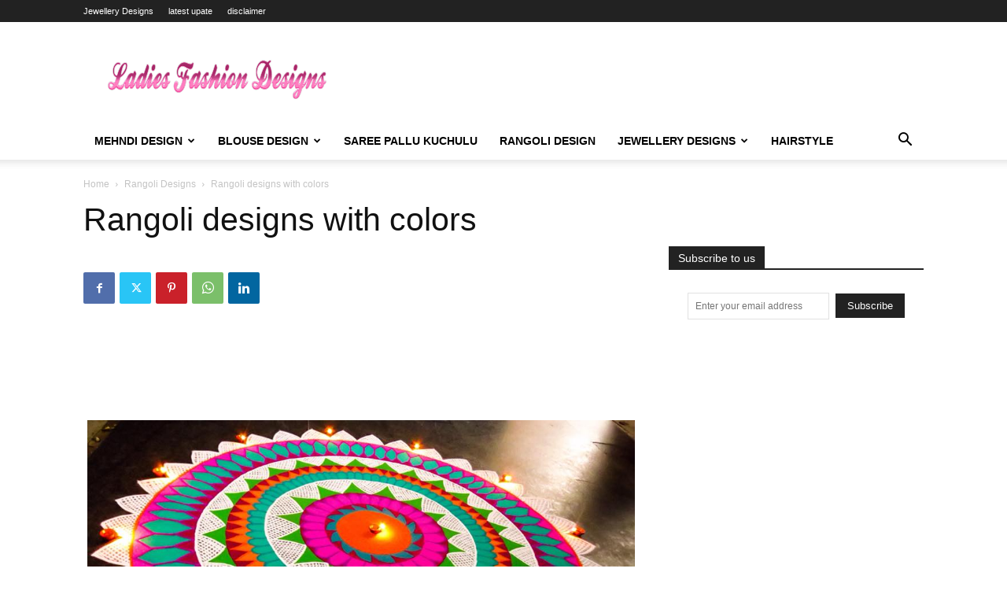

--- FILE ---
content_type: text/html; charset=UTF-8
request_url: https://www.ladiesfashiondesigns.com/rangoli-designs-with-colors
body_size: 24447
content:
<!doctype html >
<!--[if IE 8]>    <html class="ie8" lang="en"> <![endif]-->
<!--[if IE 9]>    <html class="ie9" lang="en"> <![endif]-->
<!--[if gt IE 8]><!--> <html lang="en-US"> <!--<![endif]-->
<head>
    <title>Rangoli designs with colors - Fashion Beauty Mehndi Jewellery Blouse Design</title>
    <meta charset="UTF-8" />
    <meta name="viewport" content="width=device-width, initial-scale=1.0">
    <link rel="pingback" href="https://www.ladiesfashiondesigns.com/xmlrpc.php" />
    <meta name='robots' content='index, follow, max-image-preview:large, max-snippet:-1, max-video-preview:-1' />
	<style>img:is([sizes="auto" i], [sizes^="auto," i]) { contain-intrinsic-size: 3000px 1500px }</style>
	<link rel="icon" type="image/png" href="https://www.ladiesfashiondesigns.com/wp-content/uploads/2018/02/favicon-1.ico">
	<!-- This site is optimized with the Yoast SEO plugin v26.7 - https://yoast.com/wordpress/plugins/seo/ -->
	<link rel="canonical" href="https://www.ladiesfashiondesigns.com/rangoli-designs-with-colors" />
	<meta property="og:locale" content="en_US" />
	<meta property="og:type" content="article" />
	<meta property="og:title" content="Rangoli designs with colors - Fashion Beauty Mehndi Jewellery Blouse Design" />
	<meta property="og:url" content="https://www.ladiesfashiondesigns.com/rangoli-designs-with-colors" />
	<meta property="og:site_name" content="Fashion Beauty Mehndi Jewellery Blouse Design" />
	<meta property="article:published_time" content="2018-03-02T00:49:14+00:00" />
	<meta property="article:modified_time" content="2018-06-14T07:25:46+00:00" />
	<meta property="og:image" content="https://www.ladiesfashiondesigns.com/wp-content/uploads/2018/03/Rangoli-with-colors-1.jpg" />
	<meta property="og:image:width" content="730" />
	<meta property="og:image:height" content="960" />
	<meta property="og:image:type" content="image/jpeg" />
	<meta name="author" content="Latest Designs" />
	<meta name="twitter:card" content="summary_large_image" />
	<meta name="twitter:label1" content="Written by" />
	<meta name="twitter:data1" content="Latest Designs" />
	<script type="application/ld+json" class="yoast-schema-graph">{"@context":"https://schema.org","@graph":[{"@type":"Article","@id":"https://www.ladiesfashiondesigns.com/rangoli-designs-with-colors#article","isPartOf":{"@id":"https://www.ladiesfashiondesigns.com/rangoli-designs-with-colors"},"author":{"name":"Latest Designs","@id":"http://www.ladiesfashiondesigns.com/#/schema/person/896824dc846887d077fbb6ca20eeee23"},"headline":"Rangoli designs with colors","datePublished":"2018-03-02T00:49:14+00:00","dateModified":"2018-06-14T07:25:46+00:00","mainEntityOfPage":{"@id":"https://www.ladiesfashiondesigns.com/rangoli-designs-with-colors"},"wordCount":4,"commentCount":0,"image":{"@id":"https://www.ladiesfashiondesigns.com/rangoli-designs-with-colors#primaryimage"},"thumbnailUrl":"https://www.ladiesfashiondesigns.com/wp-content/uploads/2018/03/Rangoli-with-colors-1.jpg","articleSection":["Rangoli Designs"],"inLanguage":"en-US","potentialAction":[{"@type":"CommentAction","name":"Comment","target":["https://www.ladiesfashiondesigns.com/rangoli-designs-with-colors#respond"]}]},{"@type":"WebPage","@id":"https://www.ladiesfashiondesigns.com/rangoli-designs-with-colors","url":"https://www.ladiesfashiondesigns.com/rangoli-designs-with-colors","name":"Rangoli designs with colors - Fashion Beauty Mehndi Jewellery Blouse Design","isPartOf":{"@id":"http://www.ladiesfashiondesigns.com/#website"},"primaryImageOfPage":{"@id":"https://www.ladiesfashiondesigns.com/rangoli-designs-with-colors#primaryimage"},"image":{"@id":"https://www.ladiesfashiondesigns.com/rangoli-designs-with-colors#primaryimage"},"thumbnailUrl":"https://www.ladiesfashiondesigns.com/wp-content/uploads/2018/03/Rangoli-with-colors-1.jpg","datePublished":"2018-03-02T00:49:14+00:00","dateModified":"2018-06-14T07:25:46+00:00","author":{"@id":"http://www.ladiesfashiondesigns.com/#/schema/person/896824dc846887d077fbb6ca20eeee23"},"breadcrumb":{"@id":"https://www.ladiesfashiondesigns.com/rangoli-designs-with-colors#breadcrumb"},"inLanguage":"en-US","potentialAction":[{"@type":"ReadAction","target":["https://www.ladiesfashiondesigns.com/rangoli-designs-with-colors"]}]},{"@type":"ImageObject","inLanguage":"en-US","@id":"https://www.ladiesfashiondesigns.com/rangoli-designs-with-colors#primaryimage","url":"https://www.ladiesfashiondesigns.com/wp-content/uploads/2018/03/Rangoli-with-colors-1.jpg","contentUrl":"https://www.ladiesfashiondesigns.com/wp-content/uploads/2018/03/Rangoli-with-colors-1.jpg","width":730,"height":960},{"@type":"BreadcrumbList","@id":"https://www.ladiesfashiondesigns.com/rangoli-designs-with-colors#breadcrumb","itemListElement":[{"@type":"ListItem","position":1,"name":"Home","item":"http://www.ladiesfashiondesigns.com/"},{"@type":"ListItem","position":2,"name":"Rangoli designs with colors"}]},{"@type":"WebSite","@id":"http://www.ladiesfashiondesigns.com/#website","url":"http://www.ladiesfashiondesigns.com/","name":"Fashion Beauty Mehndi Jewellery Blouse Design","description":"Ladies Fashion Designs","potentialAction":[{"@type":"SearchAction","target":{"@type":"EntryPoint","urlTemplate":"http://www.ladiesfashiondesigns.com/?s={search_term_string}"},"query-input":{"@type":"PropertyValueSpecification","valueRequired":true,"valueName":"search_term_string"}}],"inLanguage":"en-US"},{"@type":"Person","@id":"http://www.ladiesfashiondesigns.com/#/schema/person/896824dc846887d077fbb6ca20eeee23","name":"Latest Designs","image":{"@type":"ImageObject","inLanguage":"en-US","@id":"http://www.ladiesfashiondesigns.com/#/schema/person/image/","url":"https://secure.gravatar.com/avatar/97d1038b6af45eb596ab153249f50170b65467497a525951c529de6d4fcf3f36?s=96&d=mm&r=g","contentUrl":"https://secure.gravatar.com/avatar/97d1038b6af45eb596ab153249f50170b65467497a525951c529de6d4fcf3f36?s=96&d=mm&r=g","caption":"Latest Designs"},"url":"https://www.ladiesfashiondesigns.com/author/latest-designer"}]}</script>
	<!-- / Yoast SEO plugin. -->


<link rel="alternate" type="application/rss+xml" title="Fashion Beauty Mehndi Jewellery Blouse Design &raquo; Feed" href="https://www.ladiesfashiondesigns.com/feed" />
<link rel="alternate" type="application/rss+xml" title="Fashion Beauty Mehndi Jewellery Blouse Design &raquo; Comments Feed" href="https://www.ladiesfashiondesigns.com/comments/feed" />
<link rel="alternate" type="application/rss+xml" title="Fashion Beauty Mehndi Jewellery Blouse Design &raquo; Rangoli designs with colors Comments Feed" href="https://www.ladiesfashiondesigns.com/rangoli-designs-with-colors/feed" />
<script type="b86b023efd1494d9fb02fea7-text/javascript">
/* <![CDATA[ */
window._wpemojiSettings = {"baseUrl":"https:\/\/s.w.org\/images\/core\/emoji\/16.0.1\/72x72\/","ext":".png","svgUrl":"https:\/\/s.w.org\/images\/core\/emoji\/16.0.1\/svg\/","svgExt":".svg","source":{"concatemoji":"https:\/\/www.ladiesfashiondesigns.com\/wp-includes\/js\/wp-emoji-release.min.js?ver=6.8.3"}};
/*! This file is auto-generated */
!function(s,n){var o,i,e;function c(e){try{var t={supportTests:e,timestamp:(new Date).valueOf()};sessionStorage.setItem(o,JSON.stringify(t))}catch(e){}}function p(e,t,n){e.clearRect(0,0,e.canvas.width,e.canvas.height),e.fillText(t,0,0);var t=new Uint32Array(e.getImageData(0,0,e.canvas.width,e.canvas.height).data),a=(e.clearRect(0,0,e.canvas.width,e.canvas.height),e.fillText(n,0,0),new Uint32Array(e.getImageData(0,0,e.canvas.width,e.canvas.height).data));return t.every(function(e,t){return e===a[t]})}function u(e,t){e.clearRect(0,0,e.canvas.width,e.canvas.height),e.fillText(t,0,0);for(var n=e.getImageData(16,16,1,1),a=0;a<n.data.length;a++)if(0!==n.data[a])return!1;return!0}function f(e,t,n,a){switch(t){case"flag":return n(e,"\ud83c\udff3\ufe0f\u200d\u26a7\ufe0f","\ud83c\udff3\ufe0f\u200b\u26a7\ufe0f")?!1:!n(e,"\ud83c\udde8\ud83c\uddf6","\ud83c\udde8\u200b\ud83c\uddf6")&&!n(e,"\ud83c\udff4\udb40\udc67\udb40\udc62\udb40\udc65\udb40\udc6e\udb40\udc67\udb40\udc7f","\ud83c\udff4\u200b\udb40\udc67\u200b\udb40\udc62\u200b\udb40\udc65\u200b\udb40\udc6e\u200b\udb40\udc67\u200b\udb40\udc7f");case"emoji":return!a(e,"\ud83e\udedf")}return!1}function g(e,t,n,a){var r="undefined"!=typeof WorkerGlobalScope&&self instanceof WorkerGlobalScope?new OffscreenCanvas(300,150):s.createElement("canvas"),o=r.getContext("2d",{willReadFrequently:!0}),i=(o.textBaseline="top",o.font="600 32px Arial",{});return e.forEach(function(e){i[e]=t(o,e,n,a)}),i}function t(e){var t=s.createElement("script");t.src=e,t.defer=!0,s.head.appendChild(t)}"undefined"!=typeof Promise&&(o="wpEmojiSettingsSupports",i=["flag","emoji"],n.supports={everything:!0,everythingExceptFlag:!0},e=new Promise(function(e){s.addEventListener("DOMContentLoaded",e,{once:!0})}),new Promise(function(t){var n=function(){try{var e=JSON.parse(sessionStorage.getItem(o));if("object"==typeof e&&"number"==typeof e.timestamp&&(new Date).valueOf()<e.timestamp+604800&&"object"==typeof e.supportTests)return e.supportTests}catch(e){}return null}();if(!n){if("undefined"!=typeof Worker&&"undefined"!=typeof OffscreenCanvas&&"undefined"!=typeof URL&&URL.createObjectURL&&"undefined"!=typeof Blob)try{var e="postMessage("+g.toString()+"("+[JSON.stringify(i),f.toString(),p.toString(),u.toString()].join(",")+"));",a=new Blob([e],{type:"text/javascript"}),r=new Worker(URL.createObjectURL(a),{name:"wpTestEmojiSupports"});return void(r.onmessage=function(e){c(n=e.data),r.terminate(),t(n)})}catch(e){}c(n=g(i,f,p,u))}t(n)}).then(function(e){for(var t in e)n.supports[t]=e[t],n.supports.everything=n.supports.everything&&n.supports[t],"flag"!==t&&(n.supports.everythingExceptFlag=n.supports.everythingExceptFlag&&n.supports[t]);n.supports.everythingExceptFlag=n.supports.everythingExceptFlag&&!n.supports.flag,n.DOMReady=!1,n.readyCallback=function(){n.DOMReady=!0}}).then(function(){return e}).then(function(){var e;n.supports.everything||(n.readyCallback(),(e=n.source||{}).concatemoji?t(e.concatemoji):e.wpemoji&&e.twemoji&&(t(e.twemoji),t(e.wpemoji)))}))}((window,document),window._wpemojiSettings);
/* ]]> */
</script>
<style id='wp-emoji-styles-inline-css' type='text/css'>

	img.wp-smiley, img.emoji {
		display: inline !important;
		border: none !important;
		box-shadow: none !important;
		height: 1em !important;
		width: 1em !important;
		margin: 0 0.07em !important;
		vertical-align: -0.1em !important;
		background: none !important;
		padding: 0 !important;
	}
</style>
<link rel='stylesheet' id='wp-block-library-css' href='https://www.ladiesfashiondesigns.com/wp-includes/css/dist/block-library/style.min.css?ver=6.8.3' type='text/css' media='all' />
<style id='classic-theme-styles-inline-css' type='text/css'>
/*! This file is auto-generated */
.wp-block-button__link{color:#fff;background-color:#32373c;border-radius:9999px;box-shadow:none;text-decoration:none;padding:calc(.667em + 2px) calc(1.333em + 2px);font-size:1.125em}.wp-block-file__button{background:#32373c;color:#fff;text-decoration:none}
</style>
<style id='global-styles-inline-css' type='text/css'>
:root{--wp--preset--aspect-ratio--square: 1;--wp--preset--aspect-ratio--4-3: 4/3;--wp--preset--aspect-ratio--3-4: 3/4;--wp--preset--aspect-ratio--3-2: 3/2;--wp--preset--aspect-ratio--2-3: 2/3;--wp--preset--aspect-ratio--16-9: 16/9;--wp--preset--aspect-ratio--9-16: 9/16;--wp--preset--color--black: #000000;--wp--preset--color--cyan-bluish-gray: #abb8c3;--wp--preset--color--white: #ffffff;--wp--preset--color--pale-pink: #f78da7;--wp--preset--color--vivid-red: #cf2e2e;--wp--preset--color--luminous-vivid-orange: #ff6900;--wp--preset--color--luminous-vivid-amber: #fcb900;--wp--preset--color--light-green-cyan: #7bdcb5;--wp--preset--color--vivid-green-cyan: #00d084;--wp--preset--color--pale-cyan-blue: #8ed1fc;--wp--preset--color--vivid-cyan-blue: #0693e3;--wp--preset--color--vivid-purple: #9b51e0;--wp--preset--gradient--vivid-cyan-blue-to-vivid-purple: linear-gradient(135deg,rgba(6,147,227,1) 0%,rgb(155,81,224) 100%);--wp--preset--gradient--light-green-cyan-to-vivid-green-cyan: linear-gradient(135deg,rgb(122,220,180) 0%,rgb(0,208,130) 100%);--wp--preset--gradient--luminous-vivid-amber-to-luminous-vivid-orange: linear-gradient(135deg,rgba(252,185,0,1) 0%,rgba(255,105,0,1) 100%);--wp--preset--gradient--luminous-vivid-orange-to-vivid-red: linear-gradient(135deg,rgba(255,105,0,1) 0%,rgb(207,46,46) 100%);--wp--preset--gradient--very-light-gray-to-cyan-bluish-gray: linear-gradient(135deg,rgb(238,238,238) 0%,rgb(169,184,195) 100%);--wp--preset--gradient--cool-to-warm-spectrum: linear-gradient(135deg,rgb(74,234,220) 0%,rgb(151,120,209) 20%,rgb(207,42,186) 40%,rgb(238,44,130) 60%,rgb(251,105,98) 80%,rgb(254,248,76) 100%);--wp--preset--gradient--blush-light-purple: linear-gradient(135deg,rgb(255,206,236) 0%,rgb(152,150,240) 100%);--wp--preset--gradient--blush-bordeaux: linear-gradient(135deg,rgb(254,205,165) 0%,rgb(254,45,45) 50%,rgb(107,0,62) 100%);--wp--preset--gradient--luminous-dusk: linear-gradient(135deg,rgb(255,203,112) 0%,rgb(199,81,192) 50%,rgb(65,88,208) 100%);--wp--preset--gradient--pale-ocean: linear-gradient(135deg,rgb(255,245,203) 0%,rgb(182,227,212) 50%,rgb(51,167,181) 100%);--wp--preset--gradient--electric-grass: linear-gradient(135deg,rgb(202,248,128) 0%,rgb(113,206,126) 100%);--wp--preset--gradient--midnight: linear-gradient(135deg,rgb(2,3,129) 0%,rgb(40,116,252) 100%);--wp--preset--font-size--small: 11px;--wp--preset--font-size--medium: 20px;--wp--preset--font-size--large: 32px;--wp--preset--font-size--x-large: 42px;--wp--preset--font-size--regular: 15px;--wp--preset--font-size--larger: 50px;--wp--preset--spacing--20: 0.44rem;--wp--preset--spacing--30: 0.67rem;--wp--preset--spacing--40: 1rem;--wp--preset--spacing--50: 1.5rem;--wp--preset--spacing--60: 2.25rem;--wp--preset--spacing--70: 3.38rem;--wp--preset--spacing--80: 5.06rem;--wp--preset--shadow--natural: 6px 6px 9px rgba(0, 0, 0, 0.2);--wp--preset--shadow--deep: 12px 12px 50px rgba(0, 0, 0, 0.4);--wp--preset--shadow--sharp: 6px 6px 0px rgba(0, 0, 0, 0.2);--wp--preset--shadow--outlined: 6px 6px 0px -3px rgba(255, 255, 255, 1), 6px 6px rgba(0, 0, 0, 1);--wp--preset--shadow--crisp: 6px 6px 0px rgba(0, 0, 0, 1);}:where(.is-layout-flex){gap: 0.5em;}:where(.is-layout-grid){gap: 0.5em;}body .is-layout-flex{display: flex;}.is-layout-flex{flex-wrap: wrap;align-items: center;}.is-layout-flex > :is(*, div){margin: 0;}body .is-layout-grid{display: grid;}.is-layout-grid > :is(*, div){margin: 0;}:where(.wp-block-columns.is-layout-flex){gap: 2em;}:where(.wp-block-columns.is-layout-grid){gap: 2em;}:where(.wp-block-post-template.is-layout-flex){gap: 1.25em;}:where(.wp-block-post-template.is-layout-grid){gap: 1.25em;}.has-black-color{color: var(--wp--preset--color--black) !important;}.has-cyan-bluish-gray-color{color: var(--wp--preset--color--cyan-bluish-gray) !important;}.has-white-color{color: var(--wp--preset--color--white) !important;}.has-pale-pink-color{color: var(--wp--preset--color--pale-pink) !important;}.has-vivid-red-color{color: var(--wp--preset--color--vivid-red) !important;}.has-luminous-vivid-orange-color{color: var(--wp--preset--color--luminous-vivid-orange) !important;}.has-luminous-vivid-amber-color{color: var(--wp--preset--color--luminous-vivid-amber) !important;}.has-light-green-cyan-color{color: var(--wp--preset--color--light-green-cyan) !important;}.has-vivid-green-cyan-color{color: var(--wp--preset--color--vivid-green-cyan) !important;}.has-pale-cyan-blue-color{color: var(--wp--preset--color--pale-cyan-blue) !important;}.has-vivid-cyan-blue-color{color: var(--wp--preset--color--vivid-cyan-blue) !important;}.has-vivid-purple-color{color: var(--wp--preset--color--vivid-purple) !important;}.has-black-background-color{background-color: var(--wp--preset--color--black) !important;}.has-cyan-bluish-gray-background-color{background-color: var(--wp--preset--color--cyan-bluish-gray) !important;}.has-white-background-color{background-color: var(--wp--preset--color--white) !important;}.has-pale-pink-background-color{background-color: var(--wp--preset--color--pale-pink) !important;}.has-vivid-red-background-color{background-color: var(--wp--preset--color--vivid-red) !important;}.has-luminous-vivid-orange-background-color{background-color: var(--wp--preset--color--luminous-vivid-orange) !important;}.has-luminous-vivid-amber-background-color{background-color: var(--wp--preset--color--luminous-vivid-amber) !important;}.has-light-green-cyan-background-color{background-color: var(--wp--preset--color--light-green-cyan) !important;}.has-vivid-green-cyan-background-color{background-color: var(--wp--preset--color--vivid-green-cyan) !important;}.has-pale-cyan-blue-background-color{background-color: var(--wp--preset--color--pale-cyan-blue) !important;}.has-vivid-cyan-blue-background-color{background-color: var(--wp--preset--color--vivid-cyan-blue) !important;}.has-vivid-purple-background-color{background-color: var(--wp--preset--color--vivid-purple) !important;}.has-black-border-color{border-color: var(--wp--preset--color--black) !important;}.has-cyan-bluish-gray-border-color{border-color: var(--wp--preset--color--cyan-bluish-gray) !important;}.has-white-border-color{border-color: var(--wp--preset--color--white) !important;}.has-pale-pink-border-color{border-color: var(--wp--preset--color--pale-pink) !important;}.has-vivid-red-border-color{border-color: var(--wp--preset--color--vivid-red) !important;}.has-luminous-vivid-orange-border-color{border-color: var(--wp--preset--color--luminous-vivid-orange) !important;}.has-luminous-vivid-amber-border-color{border-color: var(--wp--preset--color--luminous-vivid-amber) !important;}.has-light-green-cyan-border-color{border-color: var(--wp--preset--color--light-green-cyan) !important;}.has-vivid-green-cyan-border-color{border-color: var(--wp--preset--color--vivid-green-cyan) !important;}.has-pale-cyan-blue-border-color{border-color: var(--wp--preset--color--pale-cyan-blue) !important;}.has-vivid-cyan-blue-border-color{border-color: var(--wp--preset--color--vivid-cyan-blue) !important;}.has-vivid-purple-border-color{border-color: var(--wp--preset--color--vivid-purple) !important;}.has-vivid-cyan-blue-to-vivid-purple-gradient-background{background: var(--wp--preset--gradient--vivid-cyan-blue-to-vivid-purple) !important;}.has-light-green-cyan-to-vivid-green-cyan-gradient-background{background: var(--wp--preset--gradient--light-green-cyan-to-vivid-green-cyan) !important;}.has-luminous-vivid-amber-to-luminous-vivid-orange-gradient-background{background: var(--wp--preset--gradient--luminous-vivid-amber-to-luminous-vivid-orange) !important;}.has-luminous-vivid-orange-to-vivid-red-gradient-background{background: var(--wp--preset--gradient--luminous-vivid-orange-to-vivid-red) !important;}.has-very-light-gray-to-cyan-bluish-gray-gradient-background{background: var(--wp--preset--gradient--very-light-gray-to-cyan-bluish-gray) !important;}.has-cool-to-warm-spectrum-gradient-background{background: var(--wp--preset--gradient--cool-to-warm-spectrum) !important;}.has-blush-light-purple-gradient-background{background: var(--wp--preset--gradient--blush-light-purple) !important;}.has-blush-bordeaux-gradient-background{background: var(--wp--preset--gradient--blush-bordeaux) !important;}.has-luminous-dusk-gradient-background{background: var(--wp--preset--gradient--luminous-dusk) !important;}.has-pale-ocean-gradient-background{background: var(--wp--preset--gradient--pale-ocean) !important;}.has-electric-grass-gradient-background{background: var(--wp--preset--gradient--electric-grass) !important;}.has-midnight-gradient-background{background: var(--wp--preset--gradient--midnight) !important;}.has-small-font-size{font-size: var(--wp--preset--font-size--small) !important;}.has-medium-font-size{font-size: var(--wp--preset--font-size--medium) !important;}.has-large-font-size{font-size: var(--wp--preset--font-size--large) !important;}.has-x-large-font-size{font-size: var(--wp--preset--font-size--x-large) !important;}
:where(.wp-block-post-template.is-layout-flex){gap: 1.25em;}:where(.wp-block-post-template.is-layout-grid){gap: 1.25em;}
:where(.wp-block-columns.is-layout-flex){gap: 2em;}:where(.wp-block-columns.is-layout-grid){gap: 2em;}
:root :where(.wp-block-pullquote){font-size: 1.5em;line-height: 1.6;}
</style>
<link rel='stylesheet' id='td-plugin-multi-purpose-css' href='https://www.ladiesfashiondesigns.com/wp-content/plugins/td-composer/td-multi-purpose/style.css?ver=492e3cf54bd42df3b24a3de8e2307cafx' type='text/css' media='all' />
<link rel='stylesheet' id='td-theme-css' href='https://www.ladiesfashiondesigns.com/wp-content/themes/Newspaper/style.css?ver=12.7.1' type='text/css' media='all' />
<style id='td-theme-inline-css' type='text/css'>@media (max-width:767px){.td-header-desktop-wrap{display:none}}@media (min-width:767px){.td-header-mobile-wrap{display:none}}</style>
<link rel='stylesheet' id='td-legacy-framework-front-style-css' href='https://www.ladiesfashiondesigns.com/wp-content/plugins/td-composer/legacy/Newspaper/assets/css/td_legacy_main.css?ver=492e3cf54bd42df3b24a3de8e2307cafx' type='text/css' media='all' />
<link rel='stylesheet' id='td-standard-pack-framework-front-style-css' href='https://www.ladiesfashiondesigns.com/wp-content/plugins/td-standard-pack/Newspaper/assets/css/td_standard_pack_main.css?ver=8ae1459a1d876d507918f73cef68310e' type='text/css' media='all' />
<script type="b86b023efd1494d9fb02fea7-text/javascript" src="https://www.ladiesfashiondesigns.com/wp-includes/js/jquery/jquery.min.js?ver=3.7.1" id="jquery-core-js"></script>
<script type="b86b023efd1494d9fb02fea7-text/javascript" src="https://www.ladiesfashiondesigns.com/wp-includes/js/jquery/jquery-migrate.min.js?ver=3.4.1" id="jquery-migrate-js"></script>
<link rel="https://api.w.org/" href="https://www.ladiesfashiondesigns.com/wp-json/" /><link rel="alternate" title="JSON" type="application/json" href="https://www.ladiesfashiondesigns.com/wp-json/wp/v2/posts/425" /><link rel="EditURI" type="application/rsd+xml" title="RSD" href="https://www.ladiesfashiondesigns.com/xmlrpc.php?rsd" />
<meta name="generator" content="WordPress 6.8.3" />
<link rel='shortlink' href='https://www.ladiesfashiondesigns.com/?p=425' />
<link rel="alternate" title="oEmbed (JSON)" type="application/json+oembed" href="https://www.ladiesfashiondesigns.com/wp-json/oembed/1.0/embed?url=https%3A%2F%2Fwww.ladiesfashiondesigns.com%2Frangoli-designs-with-colors" />
<link rel="alternate" title="oEmbed (XML)" type="text/xml+oembed" href="https://www.ladiesfashiondesigns.com/wp-json/oembed/1.0/embed?url=https%3A%2F%2Fwww.ladiesfashiondesigns.com%2Frangoli-designs-with-colors&#038;format=xml" />

<!-- JS generated by theme -->

<script type="b86b023efd1494d9fb02fea7-text/javascript" id="td-generated-header-js">
    
    

	    var tdBlocksArray = []; //here we store all the items for the current page

	    // td_block class - each ajax block uses a object of this class for requests
	    function tdBlock() {
		    this.id = '';
		    this.block_type = 1; //block type id (1-234 etc)
		    this.atts = '';
		    this.td_column_number = '';
		    this.td_current_page = 1; //
		    this.post_count = 0; //from wp
		    this.found_posts = 0; //from wp
		    this.max_num_pages = 0; //from wp
		    this.td_filter_value = ''; //current live filter value
		    this.is_ajax_running = false;
		    this.td_user_action = ''; // load more or infinite loader (used by the animation)
		    this.header_color = '';
		    this.ajax_pagination_infinite_stop = ''; //show load more at page x
	    }

        // td_js_generator - mini detector
        ( function () {
            var htmlTag = document.getElementsByTagName("html")[0];

	        if ( navigator.userAgent.indexOf("MSIE 10.0") > -1 ) {
                htmlTag.className += ' ie10';
            }

            if ( !!navigator.userAgent.match(/Trident.*rv\:11\./) ) {
                htmlTag.className += ' ie11';
            }

	        if ( navigator.userAgent.indexOf("Edge") > -1 ) {
                htmlTag.className += ' ieEdge';
            }

            if ( /(iPad|iPhone|iPod)/g.test(navigator.userAgent) ) {
                htmlTag.className += ' td-md-is-ios';
            }

            var user_agent = navigator.userAgent.toLowerCase();
            if ( user_agent.indexOf("android") > -1 ) {
                htmlTag.className += ' td-md-is-android';
            }

            if ( -1 !== navigator.userAgent.indexOf('Mac OS X')  ) {
                htmlTag.className += ' td-md-is-os-x';
            }

            if ( /chrom(e|ium)/.test(navigator.userAgent.toLowerCase()) ) {
               htmlTag.className += ' td-md-is-chrome';
            }

            if ( -1 !== navigator.userAgent.indexOf('Firefox') ) {
                htmlTag.className += ' td-md-is-firefox';
            }

            if ( -1 !== navigator.userAgent.indexOf('Safari') && -1 === navigator.userAgent.indexOf('Chrome') ) {
                htmlTag.className += ' td-md-is-safari';
            }

            if( -1 !== navigator.userAgent.indexOf('IEMobile') ){
                htmlTag.className += ' td-md-is-iemobile';
            }

        })();

        var tdLocalCache = {};

        ( function () {
            "use strict";

            tdLocalCache = {
                data: {},
                remove: function (resource_id) {
                    delete tdLocalCache.data[resource_id];
                },
                exist: function (resource_id) {
                    return tdLocalCache.data.hasOwnProperty(resource_id) && tdLocalCache.data[resource_id] !== null;
                },
                get: function (resource_id) {
                    return tdLocalCache.data[resource_id];
                },
                set: function (resource_id, cachedData) {
                    tdLocalCache.remove(resource_id);
                    tdLocalCache.data[resource_id] = cachedData;
                }
            };
        })();

    
    
var td_viewport_interval_list=[{"limitBottom":767,"sidebarWidth":228},{"limitBottom":1018,"sidebarWidth":300},{"limitBottom":1140,"sidebarWidth":324}];
var tds_general_modal_image="yes";
var tdc_is_installed="yes";
var tdc_domain_active=false;
var td_ajax_url="https:\/\/www.ladiesfashiondesigns.com\/wp-admin\/admin-ajax.php?td_theme_name=Newspaper&v=12.7.1";
var td_get_template_directory_uri="https:\/\/www.ladiesfashiondesigns.com\/wp-content\/plugins\/td-composer\/legacy\/common";
var tds_snap_menu="";
var tds_logo_on_sticky="";
var tds_header_style="";
var td_please_wait="Please wait...";
var td_email_user_pass_incorrect="User or password incorrect!";
var td_email_user_incorrect="Email or username incorrect!";
var td_email_incorrect="Email incorrect!";
var td_user_incorrect="Username incorrect!";
var td_email_user_empty="Email or username empty!";
var td_pass_empty="Pass empty!";
var td_pass_pattern_incorrect="Invalid Pass Pattern!";
var td_retype_pass_incorrect="Retyped Pass incorrect!";
var tds_more_articles_on_post_enable="show";
var tds_more_articles_on_post_time_to_wait="";
var tds_more_articles_on_post_pages_distance_from_top=0;
var tds_captcha="";
var tds_theme_color_site_wide="#4db2ec";
var tds_smart_sidebar="";
var tdThemeName="Newspaper";
var tdThemeNameWl="Newspaper";
var td_magnific_popup_translation_tPrev="Previous (Left arrow key)";
var td_magnific_popup_translation_tNext="Next (Right arrow key)";
var td_magnific_popup_translation_tCounter="%curr% of %total%";
var td_magnific_popup_translation_ajax_tError="The content from %url% could not be loaded.";
var td_magnific_popup_translation_image_tError="The image #%curr% could not be loaded.";
var tdBlockNonce="85dc1d0feb";
var tdMobileMenu="enabled";
var tdMobileSearch="enabled";
var tdDateNamesI18n={"month_names":["January","February","March","April","May","June","July","August","September","October","November","December"],"month_names_short":["Jan","Feb","Mar","Apr","May","Jun","Jul","Aug","Sep","Oct","Nov","Dec"],"day_names":["Sunday","Monday","Tuesday","Wednesday","Thursday","Friday","Saturday"],"day_names_short":["Sun","Mon","Tue","Wed","Thu","Fri","Sat"]};
var tdb_modal_confirm="Save";
var tdb_modal_cancel="Cancel";
var tdb_modal_confirm_alt="Yes";
var tdb_modal_cancel_alt="No";
var td_deploy_mode="deploy";
var td_ad_background_click_link="";
var td_ad_background_click_target="";
</script>

<!-- Global site tag (gtag.js) - Google Analytics -->
<script async src="https://www.googletagmanager.com/gtag/js?id=UA-113646405-1" type="b86b023efd1494d9fb02fea7-text/javascript"></script>
<script type="b86b023efd1494d9fb02fea7-text/javascript">
  window.dataLayer = window.dataLayer || [];
  function gtag(){dataLayer.push(arguments);}
  gtag('js', new Date());

  gtag('config', 'UA-113646405-1');
</script>
<!-- adsense -->
<script async src="https://pagead2.googlesyndication.com/pagead/js/adsbygoogle.js?client=ca-pub-9866258870843787" crossorigin="anonymous" type="b86b023efd1494d9fb02fea7-text/javascript"></script>
<!-- adsense -->



<!--facbook-->
<div id="fb-root"></div>
<script type="b86b023efd1494d9fb02fea7-text/javascript">(function(d, s, id) {
  var js, fjs = d.getElementsByTagName(s)[0];
  if (d.getElementById(id)) return;
  js = d.createElement(s); js.id = id;
  js.src = 'https://connect.facebook.net/en_GB/sdk.js#xfbml=1&version=v3.0&appId=200849490542968&autoLogAppEvents=1';
  fjs.parentNode.insertBefore(js, fjs);
}(document, 'script', 'facebook-jssdk'));</script>
<!-- facebook-->

<!-- pinterest-->
<meta name="p:domain_verify" content="95610377b00fa4f5bf9a69d561103b3d"/>
<!-- pinterest-->



<script type="application/ld+json">
    {
        "@context": "https://schema.org",
        "@type": "BreadcrumbList",
        "itemListElement": [
            {
                "@type": "ListItem",
                "position": 1,
                "item": {
                    "@type": "WebSite",
                    "@id": "https://www.ladiesfashiondesigns.com/",
                    "name": "Home"
                }
            },
            {
                "@type": "ListItem",
                "position": 2,
                    "item": {
                    "@type": "WebPage",
                    "@id": "https://www.ladiesfashiondesigns.com/category/rangoli-designs",
                    "name": "Rangoli Designs"
                }
            }
            ,{
                "@type": "ListItem",
                "position": 3,
                    "item": {
                    "@type": "WebPage",
                    "@id": "https://www.ladiesfashiondesigns.com/rangoli-designs-with-colors",
                    "name": "Rangoli designs with colors"                                
                }
            }    
        ]
    }
</script>
		<style type="text/css" id="wp-custom-css">
			/*.td-header-sp-logo
{
	width:305px;
	}
.td-header-sp-recs
{
	width:732px;
}

.td-container
{
	width:1040px;
}*/


.td-main-logo img
{
	height:60px;
	width:300px;

	
}
/*S-page header 

 .td-header-logo-wrap {
  padding: 5px 0;
	  position: relative;
}*/
/* img mouse over effect
img:hover {
    opacity: 1 !important;
}
*/
/*post date on home page
.td-module-date,.td-module-comments
{
visibility:hidden;
}*/


/*sidebar remove all date count author*/
.td-module-meta-info 
{
	display: none;
}/*sidebar remove all date count		</style>
		
<!-- Button style compiled by theme -->

<style></style>

	<style id="tdw-css-placeholder"></style></head>

<body class="wp-singular post-template-default single single-post postid-425 single-format-standard wp-theme-Newspaper td-standard-pack tdm-menu-active-style3 rangoli-designs-with-colors global-block-template-1 td-full-layout" itemscope="itemscope" itemtype="https://schema.org/WebPage">

<div class="td-scroll-up" data-style="style1"><i class="td-icon-menu-up"></i></div>
    <div class="td-menu-background" style="visibility:hidden"></div>
<div id="td-mobile-nav" style="visibility:hidden">
    <div class="td-mobile-container">
        <!-- mobile menu top section -->
        <div class="td-menu-socials-wrap">
            <!-- socials -->
            <div class="td-menu-socials">
                
        <span class="td-social-icon-wrap">
            <a target="_blank" href="https://www.facebook.com/ladiesfashiondesigns9/" title="Facebook">
                <i class="td-icon-font td-icon-facebook"></i>
                <span style="display: none">Facebook</span>
            </a>
        </span>
        <span class="td-social-icon-wrap">
            <a target="_blank" href="https://www.instagram.com/ladiesfashiondesigns/" title="Instagram">
                <i class="td-icon-font td-icon-instagram"></i>
                <span style="display: none">Instagram</span>
            </a>
        </span>
        <span class="td-social-icon-wrap">
            <a target="_blank" href="https://www.pinterest.com/ladiesfashiondesigns/" title="Pinterest">
                <i class="td-icon-font td-icon-pinterest"></i>
                <span style="display: none">Pinterest</span>
            </a>
        </span>
        <span class="td-social-icon-wrap">
            <a target="_blank" href="https://twitter.com/DesignsLadies" title="Twitter">
                <i class="td-icon-font td-icon-twitter"></i>
                <span style="display: none">Twitter</span>
            </a>
        </span>            </div>
            <!-- close button -->
            <div class="td-mobile-close">
                <span><i class="td-icon-close-mobile"></i></span>
            </div>
        </div>

        <!-- login section -->
        
        <!-- menu section -->
        <div class="td-mobile-content">
            <div class="menu-main-menu-container"><ul id="menu-main-menu" class="td-mobile-main-menu"><li id="menu-item-90" class="menu-item menu-item-type-post_type menu-item-object-page menu-item-has-children menu-item-first menu-item-90"><a href="https://www.ladiesfashiondesigns.com/mehndi-design">Mehndi Design<i class="td-icon-menu-right td-element-after"></i></a>
<ul class="sub-menu">
	<li id="menu-item-353" class="menu-item menu-item-type-post_type menu-item-object-page menu-item-353"><a href="https://www.ladiesfashiondesigns.com/mehndi-design">Mehndi Design</a></li>
	<li id="menu-item-349" class="menu-item menu-item-type-taxonomy menu-item-object-category menu-item-349"><a href="https://www.ladiesfashiondesigns.com/category/peacock-design-mehndi">Peacock Design Mehndi</a></li>
	<li id="menu-item-347" class="menu-item menu-item-type-taxonomy menu-item-object-category menu-item-347"><a href="https://www.ladiesfashiondesigns.com/category/bridal-mehndi-designs">Bridal Mehndi Designs</a></li>
	<li id="menu-item-346" class="menu-item menu-item-type-taxonomy menu-item-object-category menu-item-346"><a href="https://www.ladiesfashiondesigns.com/category/flower-mehndi-design">Flower Mehndi Design</a></li>
	<li id="menu-item-345" class="menu-item menu-item-type-taxonomy menu-item-object-category menu-item-345"><a href="https://www.ladiesfashiondesigns.com/category/mehndi-design-for-hands">Mehndi Design for Hands</a></li>
	<li id="menu-item-352" class="menu-item menu-item-type-taxonomy menu-item-object-category menu-item-352"><a href="https://www.ladiesfashiondesigns.com/category/mehndi-design-for-legs">Mehndi Design for Legs</a></li>
</ul>
</li>
<li id="menu-item-93" class="menu-item menu-item-type-post_type menu-item-object-page menu-item-has-children menu-item-93"><a href="https://www.ladiesfashiondesigns.com/blouse-design">Blouse Design<i class="td-icon-menu-right td-element-after"></i></a>
<ul class="sub-menu">
	<li id="menu-item-113" class="menu-item menu-item-type-taxonomy menu-item-object-category menu-item-113"><a href="https://www.ladiesfashiondesigns.com/category/back-neck-blouses">Back Neck Blouses</a></li>
	<li id="menu-item-3206" class="menu-item menu-item-type-taxonomy menu-item-object-category menu-item-3206"><a href="https://www.ladiesfashiondesigns.com/category/peacock-blouse-designs">Peacock Blouse Designs</a></li>
</ul>
</li>
<li id="menu-item-104" class="menu-item menu-item-type-post_type menu-item-object-page menu-item-104"><a href="https://www.ladiesfashiondesigns.com/saree-pallu-kuchulu">Saree Pallu Kuchulu</a></li>
<li id="menu-item-304" class="menu-item menu-item-type-post_type menu-item-object-page menu-item-304"><a href="https://www.ladiesfashiondesigns.com/rangoli-design">Rangoli Design</a></li>
<li id="menu-item-110" class="menu-item menu-item-type-post_type menu-item-object-page menu-item-has-children menu-item-110"><a href="https://www.ladiesfashiondesigns.com/jewellery-designs">Jewellery Designs<i class="td-icon-menu-right td-element-after"></i></a>
<ul class="sub-menu">
	<li id="menu-item-597" class="menu-item menu-item-type-post_type menu-item-object-page menu-item-597"><a href="https://www.ladiesfashiondesigns.com/gold-jewellery">Gold jewellery</a></li>
	<li id="menu-item-583" class="menu-item menu-item-type-post_type menu-item-object-page menu-item-583"><a href="https://www.ladiesfashiondesigns.com/diamond-jewellery">Diamond Jewellery</a></li>
	<li id="menu-item-593" class="menu-item menu-item-type-post_type menu-item-object-page menu-item-593"><a href="https://www.ladiesfashiondesigns.com/stylish-jewellery">Stylish Jewellery</a></li>
	<li id="menu-item-594" class="menu-item menu-item-type-post_type menu-item-object-page menu-item-594"><a href="https://www.ladiesfashiondesigns.com/kundan-jewellery">Kundan Jewellery</a></li>
	<li id="menu-item-595" class="menu-item menu-item-type-post_type menu-item-object-page menu-item-595"><a href="https://www.ladiesfashiondesigns.com/antique-jewellery">Antique Jewellery</a></li>
</ul>
</li>
<li id="menu-item-107" class="menu-item menu-item-type-post_type menu-item-object-page menu-item-107"><a href="https://www.ladiesfashiondesigns.com/hairstyle">Hairstyle</a></li>
</ul></div>        </div>
    </div>

    <!-- register/login section -->
    </div><div class="td-search-background" style="visibility:hidden"></div>
<div class="td-search-wrap-mob" style="visibility:hidden">
	<div class="td-drop-down-search">
		<form method="get" class="td-search-form" action="https://www.ladiesfashiondesigns.com/">
			<!-- close button -->
			<div class="td-search-close">
				<span><i class="td-icon-close-mobile"></i></span>
			</div>
			<div role="search" class="td-search-input">
				<span>Search</span>
				<input id="td-header-search-mob" type="text" value="" name="s" autocomplete="off" />
			</div>
		</form>
		<div id="td-aj-search-mob" class="td-ajax-search-flex"></div>
	</div>
</div>

    <div id="td-outer-wrap" class="td-theme-wrap">
    
        
            <div class="tdc-header-wrap ">

            <!--
Header style 1
-->


<div class="td-header-wrap td-header-style-1 ">
    
    <div class="td-header-top-menu-full td-container-wrap ">
        <div class="td-container td-header-row td-header-top-menu">
            
    <div class="top-bar-style-1">
        
<div class="td-header-sp-top-menu">


	<div class="menu-top-container"><ul id="menu-top-menu" class="top-header-menu"><li id="menu-item-1616" class="menu-item menu-item-type-post_type menu-item-object-page menu-item-first td-menu-item td-normal-menu menu-item-1616"><a href="https://www.ladiesfashiondesigns.com/jewellery-designs">Jewellery Designs</a></li>
<li id="menu-item-1434" class="menu-item menu-item-type-post_type menu-item-object-page td-menu-item td-normal-menu menu-item-1434"><a href="https://www.ladiesfashiondesigns.com/latest-update">latest upate</a></li>
<li id="menu-item-120" class="menu-item menu-item-type-post_type menu-item-object-page td-menu-item td-normal-menu menu-item-120"><a href="https://www.ladiesfashiondesigns.com/disclaimer">disclaimer</a></li>
</ul></div></div>
        <div class="td-header-sp-top-widget">
    
    </div>

    </div>

<!-- LOGIN MODAL -->

                <div id="login-form" class="white-popup-block mfp-hide mfp-with-anim td-login-modal-wrap">
                    <div class="td-login-wrap">
                        <a href="#" aria-label="Back" class="td-back-button"><i class="td-icon-modal-back"></i></a>
                        <div id="td-login-div" class="td-login-form-div td-display-block">
                            <div class="td-login-panel-title">Sign in</div>
                            <div class="td-login-panel-descr">Welcome! Log into your account</div>
                            <div class="td_display_err"></div>
                            <form id="loginForm" action="#" method="post">
                                <div class="td-login-inputs"><input class="td-login-input" autocomplete="username" type="text" name="login_email" id="login_email" value="" required><label for="login_email">your username</label></div>
                                <div class="td-login-inputs"><input class="td-login-input" autocomplete="current-password" type="password" name="login_pass" id="login_pass" value="" required><label for="login_pass">your password</label></div>
                                <input type="button"  name="login_button" id="login_button" class="wpb_button btn td-login-button" value="Login">
                                
                            </form>

                            

                            <div class="td-login-info-text"><a href="#" id="forgot-pass-link">Forgot your password? Get help</a></div>
                            
                            
                            
                            
                        </div>

                        

                         <div id="td-forgot-pass-div" class="td-login-form-div td-display-none">
                            <div class="td-login-panel-title">Password recovery</div>
                            <div class="td-login-panel-descr">Recover your password</div>
                            <div class="td_display_err"></div>
                            <form id="forgotpassForm" action="#" method="post">
                                <div class="td-login-inputs"><input class="td-login-input" type="text" name="forgot_email" id="forgot_email" value="" required><label for="forgot_email">your email</label></div>
                                <input type="button" name="forgot_button" id="forgot_button" class="wpb_button btn td-login-button" value="Send My Password">
                            </form>
                            <div class="td-login-info-text">A password will be e-mailed to you.</div>
                        </div>
                        
                        
                    </div>
                </div>
                        </div>
    </div>

    <div class="td-banner-wrap-full td-logo-wrap-full td-container-wrap ">
        <div class="td-container td-header-row td-header-header">
            <div class="td-header-sp-logo">
                            <a class="td-main-logo" href="https://www.ladiesfashiondesigns.com/">
                <img src="https://www.ladiesfashiondesigns.com/wp-content/uploads/2018/07/logo8.png" alt="" width="284" height="60" />
                <span class="td-visual-hidden">Fashion Beauty Mehndi Jewellery Blouse Design</span>
            </a>
                    </div>
                            <div class="td-header-sp-recs">
                    <div class="td-header-rec-wrap">
    
 <!-- A generated by theme --> 

<script async src="//pagead2.googlesyndication.com/pagead/js/adsbygoogle.js" type="b86b023efd1494d9fb02fea7-text/javascript"></script><div class="td-g-rec td-g-rec-id-header td-a-rec-no-translate tdi_1 td_block_template_1 td-a-rec-no-translate">

<style>.tdi_1.td-a-rec{text-align:center}.tdi_1.td-a-rec:not(.td-a-rec-no-translate){transform:translateZ(0)}.tdi_1 .td-element-style{z-index:-1}.tdi_1.td-a-rec-img{text-align:left}.tdi_1.td-a-rec-img img{margin:0 auto 0 0}.tdi_1 .td_spot_img_all img,.tdi_1 .td_spot_img_tl img,.tdi_1 .td_spot_img_tp img,.tdi_1 .td_spot_img_mob img{border-style:none}@media (max-width:767px){.tdi_1.td-a-rec-img{text-align:center}}</style><script type="b86b023efd1494d9fb02fea7-text/javascript">
var td_screen_width = window.innerWidth;
window.addEventListener("load", function(){            
	            var placeAdEl = document.getElementById("td-ad-placeholder");
			    if ( null !== placeAdEl && td_screen_width >= 1140 ) {
			        
			        /* large monitors */
			        var adEl = document.createElement("ins");
		            placeAdEl.replaceWith(adEl);	
		            adEl.setAttribute("class", "adsbygoogle");
		            adEl.setAttribute("style", "display:inline-block;width:728px;height:90px");	            		                
		            adEl.setAttribute("data-ad-client", "ca-pub-9866258870843787");
		            adEl.setAttribute("data-ad-slot", "9490095429");	            
			        (adsbygoogle = window.adsbygoogle || []).push({});
			    }
			});window.addEventListener("load", function(){            
	            var placeAdEl = document.getElementById("td-ad-placeholder");
			    if ( null !== placeAdEl && td_screen_width >= 1019  && td_screen_width < 1140 ) {
			    
			        /* landscape tablets */
			        var adEl = document.createElement("ins");
		            placeAdEl.replaceWith(adEl);	
		            adEl.setAttribute("class", "adsbygoogle");
		            adEl.setAttribute("style", "display:inline-block;width:468px;height:60px");	            		                
		            adEl.setAttribute("data-ad-client", "ca-pub-9866258870843787");
		            adEl.setAttribute("data-ad-slot", "9490095429");	            
			        (adsbygoogle = window.adsbygoogle || []).push({});
			    }
			});window.addEventListener("load", function(){            
	            var placeAdEl = document.getElementById("td-ad-placeholder");
			    if ( null !== placeAdEl && td_screen_width >= 768  && td_screen_width < 1019 ) {
			    
			        /* portrait tablets */
			        var adEl = document.createElement("ins");
		            placeAdEl.replaceWith(adEl);	
		            adEl.setAttribute("class", "adsbygoogle");
		            adEl.setAttribute("style", "display:inline-block;width:468px;height:60px");	            		                
		            adEl.setAttribute("data-ad-client", "ca-pub-9866258870843787");
		            adEl.setAttribute("data-ad-slot", "9490095429");	            
			        (adsbygoogle = window.adsbygoogle || []).push({});
			    }
			});window.addEventListener("load", function(){            
	            var placeAdEl = document.getElementById("td-ad-placeholder");
			    if ( null !== placeAdEl && td_screen_width < 768 ) {
			    
			        /* Phones */
			        var adEl = document.createElement("ins");
		            placeAdEl.replaceWith(adEl);	
		            adEl.setAttribute("class", "adsbygoogle");
		            adEl.setAttribute("style", "display:inline-block;width:320px;height:50px");	            		                
		            adEl.setAttribute("data-ad-client", "ca-pub-9866258870843787");
		            adEl.setAttribute("data-ad-slot", "9490095429");	            
			        (adsbygoogle = window.adsbygoogle || []).push({});
			    }
			});</script>
<noscript id="td-ad-placeholder"></noscript></div>

 <!-- end A --> 


</div>                </div>
                    </div>
    </div>

    <div class="td-header-menu-wrap-full td-container-wrap ">
        
        <div class="td-header-menu-wrap td-header-gradient ">
            <div class="td-container td-header-row td-header-main-menu">
                <div id="td-header-menu" role="navigation">
        <div id="td-top-mobile-toggle"><a href="#" role="button" aria-label="Menu"><i class="td-icon-font td-icon-mobile"></i></a></div>
        <div class="td-main-menu-logo td-logo-in-header">
                <a class="td-main-logo" href="https://www.ladiesfashiondesigns.com/">
            <img src="https://www.ladiesfashiondesigns.com/wp-content/uploads/2018/07/logo8.png" alt="" width="284" height="60" />
        </a>
        </div>
    <div class="menu-main-menu-container"><ul id="menu-main-menu-1" class="sf-menu"><li class="menu-item menu-item-type-post_type menu-item-object-page menu-item-has-children menu-item-first td-menu-item td-normal-menu menu-item-90"><a href="https://www.ladiesfashiondesigns.com/mehndi-design">Mehndi Design</a>
<ul class="sub-menu">
	<li class="menu-item menu-item-type-post_type menu-item-object-page td-menu-item td-normal-menu menu-item-353"><a href="https://www.ladiesfashiondesigns.com/mehndi-design">Mehndi Design</a></li>
	<li class="menu-item menu-item-type-taxonomy menu-item-object-category td-menu-item td-normal-menu menu-item-349"><a href="https://www.ladiesfashiondesigns.com/category/peacock-design-mehndi">Peacock Design Mehndi</a></li>
	<li class="menu-item menu-item-type-taxonomy menu-item-object-category td-menu-item td-normal-menu menu-item-347"><a href="https://www.ladiesfashiondesigns.com/category/bridal-mehndi-designs">Bridal Mehndi Designs</a></li>
	<li class="menu-item menu-item-type-taxonomy menu-item-object-category td-menu-item td-normal-menu menu-item-346"><a href="https://www.ladiesfashiondesigns.com/category/flower-mehndi-design">Flower Mehndi Design</a></li>
	<li class="menu-item menu-item-type-taxonomy menu-item-object-category td-menu-item td-normal-menu menu-item-345"><a href="https://www.ladiesfashiondesigns.com/category/mehndi-design-for-hands">Mehndi Design for Hands</a></li>
	<li class="menu-item menu-item-type-taxonomy menu-item-object-category td-menu-item td-normal-menu menu-item-352"><a href="https://www.ladiesfashiondesigns.com/category/mehndi-design-for-legs">Mehndi Design for Legs</a></li>
</ul>
</li>
<li class="menu-item menu-item-type-post_type menu-item-object-page menu-item-has-children td-menu-item td-normal-menu menu-item-93"><a href="https://www.ladiesfashiondesigns.com/blouse-design">Blouse Design</a>
<ul class="sub-menu">
	<li class="menu-item menu-item-type-taxonomy menu-item-object-category td-menu-item td-normal-menu menu-item-113"><a href="https://www.ladiesfashiondesigns.com/category/back-neck-blouses">Back Neck Blouses</a></li>
	<li class="menu-item menu-item-type-taxonomy menu-item-object-category td-menu-item td-normal-menu menu-item-3206"><a href="https://www.ladiesfashiondesigns.com/category/peacock-blouse-designs">Peacock Blouse Designs</a></li>
</ul>
</li>
<li class="menu-item menu-item-type-post_type menu-item-object-page td-menu-item td-normal-menu menu-item-104"><a href="https://www.ladiesfashiondesigns.com/saree-pallu-kuchulu">Saree Pallu Kuchulu</a></li>
<li class="menu-item menu-item-type-post_type menu-item-object-page td-menu-item td-normal-menu menu-item-304"><a href="https://www.ladiesfashiondesigns.com/rangoli-design">Rangoli Design</a></li>
<li class="menu-item menu-item-type-post_type menu-item-object-page menu-item-has-children td-menu-item td-normal-menu menu-item-110"><a href="https://www.ladiesfashiondesigns.com/jewellery-designs">Jewellery Designs</a>
<ul class="sub-menu">
	<li class="menu-item menu-item-type-post_type menu-item-object-page td-menu-item td-normal-menu menu-item-597"><a href="https://www.ladiesfashiondesigns.com/gold-jewellery">Gold jewellery</a></li>
	<li class="menu-item menu-item-type-post_type menu-item-object-page td-menu-item td-normal-menu menu-item-583"><a href="https://www.ladiesfashiondesigns.com/diamond-jewellery">Diamond Jewellery</a></li>
	<li class="menu-item menu-item-type-post_type menu-item-object-page td-menu-item td-normal-menu menu-item-593"><a href="https://www.ladiesfashiondesigns.com/stylish-jewellery">Stylish Jewellery</a></li>
	<li class="menu-item menu-item-type-post_type menu-item-object-page td-menu-item td-normal-menu menu-item-594"><a href="https://www.ladiesfashiondesigns.com/kundan-jewellery">Kundan Jewellery</a></li>
	<li class="menu-item menu-item-type-post_type menu-item-object-page td-menu-item td-normal-menu menu-item-595"><a href="https://www.ladiesfashiondesigns.com/antique-jewellery">Antique Jewellery</a></li>
</ul>
</li>
<li class="menu-item menu-item-type-post_type menu-item-object-page td-menu-item td-normal-menu menu-item-107"><a href="https://www.ladiesfashiondesigns.com/hairstyle">Hairstyle</a></li>
</ul></div></div>


    <div class="header-search-wrap">
        <div class="td-search-btns-wrap">
            <a id="td-header-search-button" href="#" role="button" aria-label="Search" class="dropdown-toggle " data-toggle="dropdown"><i class="td-icon-search"></i></a>
                            <a id="td-header-search-button-mob" href="#" role="button" aria-label="Search" class="dropdown-toggle " data-toggle="dropdown"><i class="td-icon-search"></i></a>
                    </div>

        <div class="td-drop-down-search" aria-labelledby="td-header-search-button">
            <form method="get" class="td-search-form" action="https://www.ladiesfashiondesigns.com/">
                <div role="search" class="td-head-form-search-wrap">
                    <input id="td-header-search" type="text" value="" name="s" autocomplete="off" /><input class="wpb_button wpb_btn-inverse btn" type="submit" id="td-header-search-top" value="Search" />
                </div>
            </form>
            <div id="td-aj-search"></div>
        </div>
    </div>

            </div>
        </div>
    </div>

</div>
            </div>

            
    <div class="td-main-content-wrap td-container-wrap">

        <div class="td-container td-post-template-default ">
            <div class="td-crumb-container"><div class="entry-crumbs"><span><a title="" class="entry-crumb" href="https://www.ladiesfashiondesigns.com/">Home</a></span> <i class="td-icon-right td-bread-sep"></i> <span><a title="View all posts in Rangoli Designs" class="entry-crumb" href="https://www.ladiesfashiondesigns.com/category/rangoli-designs">Rangoli Designs</a></span> <i class="td-icon-right td-bread-sep td-bred-no-url-last"></i> <span class="td-bred-no-url-last">Rangoli designs with colors</span></div></div>

            <div class="td-pb-row">
                                        <div class="td-pb-span8 td-main-content" role="main">
                            <div class="td-ss-main-content">
                                
    <article id="post-425" class="post-425 post type-post status-publish format-standard has-post-thumbnail hentry category-rangoli-designs" itemscope itemtype="https://schema.org/Article">
        <div class="td-post-header">

            <!-- category -->
            <header class="td-post-title">
                <h1 class="entry-title">Rangoli designs with colors</h1>
                

                <div class="td-module-meta-info">
                    <!-- author --><div class="td-post-author-name td-post-author-no-dot"><div class="td-author-by">By</div> <a href="https://www.ladiesfashiondesigns.com/author/latest-designer">Latest Designs</a><div class="td-author-line"> - </div> </div>                    <!-- date -->                    <!-- comments -->                    <!-- views --><div class="td-post-views"><i class="td-icon-views"></i><span class="td-nr-views-425">1593</span></div>                </div>

            </header>

        </div>

        <div class="td-post-sharing-top"><div class="td-post-sharing-classic"><iframe title="topFacebookLike" frameBorder="0" src="https://www.facebook.com/plugins/like.php?href=https://www.ladiesfashiondesigns.com/rangoli-designs-with-colors&amp;layout=button_count&amp;show_faces=false&amp;width=105&amp;action=like&amp;colorscheme=light&amp;height=21" style="border:none; overflow:hidden; width:auto; height:21px; background-color:transparent;"></iframe></div><div id="td_social_sharing_article_top" class="td-post-sharing td-ps-bg td-ps-notext td-post-sharing-style1 ">
		<style>.td-post-sharing-classic{position:relative;height:20px}.td-post-sharing{margin-left:-3px;margin-right:-3px;font-family:var(--td_default_google_font_1,'Open Sans','Open Sans Regular',sans-serif);z-index:2;white-space:nowrap;opacity:0}.td-post-sharing.td-social-show-all{white-space:normal}.td-js-loaded .td-post-sharing{-webkit-transition:opacity 0.3s;transition:opacity 0.3s;opacity:1}.td-post-sharing-classic+.td-post-sharing{margin-top:15px}@media (max-width:767px){.td-post-sharing-classic+.td-post-sharing{margin-top:8px}}.td-post-sharing-top{margin-bottom:30px}@media (max-width:767px){.td-post-sharing-top{margin-bottom:20px}}.td-post-sharing-bottom{border-style:solid;border-color:#ededed;border-width:1px 0;padding:21px 0;margin-bottom:42px}.td-post-sharing-bottom .td-post-sharing{margin-bottom:-7px}.td-post-sharing-visible,.td-social-sharing-hidden{display:inline-block}.td-social-sharing-hidden ul{display:none}.td-social-show-all .td-pulldown-filter-list{display:inline-block}.td-social-network,.td-social-handler{position:relative;display:inline-block;margin:0 3px 7px;height:40px;min-width:40px;font-size:11px;text-align:center;vertical-align:middle}.td-ps-notext .td-social-network .td-social-but-icon,.td-ps-notext .td-social-handler .td-social-but-icon{border-top-right-radius:2px;border-bottom-right-radius:2px}.td-social-network{color:#000;overflow:hidden}.td-social-network .td-social-but-icon{border-top-left-radius:2px;border-bottom-left-radius:2px}.td-social-network .td-social-but-text{border-top-right-radius:2px;border-bottom-right-radius:2px}.td-social-network:hover{opacity:0.8!important}.td-social-handler{color:#444;border:1px solid #e9e9e9;border-radius:2px}.td-social-handler .td-social-but-text{font-weight:700}.td-social-handler .td-social-but-text:before{background-color:#000;opacity:0.08}.td-social-share-text{margin-right:18px}.td-social-share-text:before,.td-social-share-text:after{content:'';position:absolute;top:50%;-webkit-transform:translateY(-50%);transform:translateY(-50%);left:100%;width:0;height:0;border-style:solid}.td-social-share-text:before{border-width:9px 0 9px 11px;border-color:transparent transparent transparent #e9e9e9}.td-social-share-text:after{border-width:8px 0 8px 10px;border-color:transparent transparent transparent #fff}.td-social-but-text,.td-social-but-icon{display:inline-block;position:relative}.td-social-but-icon{padding-left:13px;padding-right:13px;line-height:40px;z-index:1}.td-social-but-icon i{position:relative;top:-1px;vertical-align:middle}.td-social-but-text{margin-left:-6px;padding-left:12px;padding-right:17px;line-height:40px}.td-social-but-text:before{content:'';position:absolute;top:12px;left:0;width:1px;height:16px;background-color:#fff;opacity:0.2;z-index:1}.td-social-handler i,.td-social-facebook i,.td-social-reddit i,.td-social-linkedin i,.td-social-tumblr i,.td-social-stumbleupon i,.td-social-vk i,.td-social-viber i,.td-social-flipboard i,.td-social-koo i{font-size:14px}.td-social-telegram i{font-size:16px}.td-social-mail i,.td-social-line i,.td-social-print i{font-size:15px}.td-social-handler .td-icon-share{top:-1px;left:-1px}.td-social-twitter .td-icon-twitter{font-size:14px}.td-social-pinterest .td-icon-pinterest{font-size:13px}.td-social-whatsapp .td-icon-whatsapp,.td-social-kakao .td-icon-kakao{font-size:18px}.td-social-kakao .td-icon-kakao:before{color:#3C1B1D}.td-social-reddit .td-social-but-icon{padding-right:12px}.td-social-reddit .td-icon-reddit{left:-1px}.td-social-telegram .td-social-but-icon{padding-right:12px}.td-social-telegram .td-icon-telegram{left:-1px}.td-social-stumbleupon .td-social-but-icon{padding-right:11px}.td-social-stumbleupon .td-icon-stumbleupon{left:-2px}.td-social-digg .td-social-but-icon{padding-right:11px}.td-social-digg .td-icon-digg{left:-2px;font-size:17px}.td-social-vk .td-social-but-icon{padding-right:11px}.td-social-vk .td-icon-vk{left:-2px}.td-social-naver .td-icon-naver{left:-1px;font-size:16px}.td-social-gettr .td-icon-gettr{font-size:25px}.td-ps-notext .td-social-gettr .td-icon-gettr{left:-5px}.td-social-copy_url{position:relative}.td-social-copy_url-check{position:absolute;top:50%;left:50%;transform:translate(-50%,-50%);color:#fff;opacity:0;pointer-events:none;transition:opacity .2s ease-in-out;z-index:11}.td-social-copy_url .td-icon-copy_url{left:-1px;font-size:17px}.td-social-copy_url-disabled{pointer-events:none}.td-social-copy_url-disabled .td-icon-copy_url{opacity:0}.td-social-copy_url-copied .td-social-copy_url-check{opacity:1}@keyframes social_copy_url_loader{0%{-webkit-transform:rotate(0);transform:rotate(0)}100%{-webkit-transform:rotate(360deg);transform:rotate(360deg)}}.td-social-expand-tabs i{top:-2px;left:-1px;font-size:16px}.td-ps-bg .td-social-network{color:#fff}.td-ps-bg .td-social-facebook .td-social-but-icon,.td-ps-bg .td-social-facebook .td-social-but-text{background-color:#516eab}.td-ps-bg .td-social-twitter .td-social-but-icon,.td-ps-bg .td-social-twitter .td-social-but-text{background-color:#29c5f6}.td-ps-bg .td-social-pinterest .td-social-but-icon,.td-ps-bg .td-social-pinterest .td-social-but-text{background-color:#ca212a}.td-ps-bg .td-social-whatsapp .td-social-but-icon,.td-ps-bg .td-social-whatsapp .td-social-but-text{background-color:#7bbf6a}.td-ps-bg .td-social-reddit .td-social-but-icon,.td-ps-bg .td-social-reddit .td-social-but-text{background-color:#f54200}.td-ps-bg .td-social-mail .td-social-but-icon,.td-ps-bg .td-social-digg .td-social-but-icon,.td-ps-bg .td-social-copy_url .td-social-but-icon,.td-ps-bg .td-social-mail .td-social-but-text,.td-ps-bg .td-social-digg .td-social-but-text,.td-ps-bg .td-social-copy_url .td-social-but-text{background-color:#000}.td-ps-bg .td-social-print .td-social-but-icon,.td-ps-bg .td-social-print .td-social-but-text{background-color:#333}.td-ps-bg .td-social-linkedin .td-social-but-icon,.td-ps-bg .td-social-linkedin .td-social-but-text{background-color:#0266a0}.td-ps-bg .td-social-tumblr .td-social-but-icon,.td-ps-bg .td-social-tumblr .td-social-but-text{background-color:#3e5a70}.td-ps-bg .td-social-telegram .td-social-but-icon,.td-ps-bg .td-social-telegram .td-social-but-text{background-color:#179cde}.td-ps-bg .td-social-stumbleupon .td-social-but-icon,.td-ps-bg .td-social-stumbleupon .td-social-but-text{background-color:#ee4813}.td-ps-bg .td-social-vk .td-social-but-icon,.td-ps-bg .td-social-vk .td-social-but-text{background-color:#4c75a3}.td-ps-bg .td-social-line .td-social-but-icon,.td-ps-bg .td-social-line .td-social-but-text{background-color:#00b900}.td-ps-bg .td-social-viber .td-social-but-icon,.td-ps-bg .td-social-viber .td-social-but-text{background-color:#5d54a4}.td-ps-bg .td-social-naver .td-social-but-icon,.td-ps-bg .td-social-naver .td-social-but-text{background-color:#3ec729}.td-ps-bg .td-social-flipboard .td-social-but-icon,.td-ps-bg .td-social-flipboard .td-social-but-text{background-color:#f42827}.td-ps-bg .td-social-kakao .td-social-but-icon,.td-ps-bg .td-social-kakao .td-social-but-text{background-color:#f9e000}.td-ps-bg .td-social-gettr .td-social-but-icon,.td-ps-bg .td-social-gettr .td-social-but-text{background-color:#fc223b}.td-ps-bg .td-social-koo .td-social-but-icon,.td-ps-bg .td-social-koo .td-social-but-text{background-color:#facd00}.td-ps-dark-bg .td-social-network{color:#fff}.td-ps-dark-bg .td-social-network .td-social-but-icon,.td-ps-dark-bg .td-social-network .td-social-but-text{background-color:#000}.td-ps-border .td-social-network .td-social-but-icon,.td-ps-border .td-social-network .td-social-but-text{line-height:38px;border-width:1px;border-style:solid}.td-ps-border .td-social-network .td-social-but-text{border-left-width:0}.td-ps-border .td-social-network .td-social-but-text:before{background-color:#000;opacity:0.08}.td-ps-border.td-ps-padding .td-social-network .td-social-but-icon{border-right-width:0}.td-ps-border.td-ps-padding .td-social-network.td-social-expand-tabs .td-social-but-icon{border-right-width:1px}.td-ps-border-grey .td-social-but-icon,.td-ps-border-grey .td-social-but-text{border-color:#e9e9e9}.td-ps-border-colored .td-social-facebook .td-social-but-icon,.td-ps-border-colored .td-social-facebook .td-social-but-text{border-color:#516eab}.td-ps-border-colored .td-social-twitter .td-social-but-icon,div.td-ps-border-colored .td-social-twitter .td-social-but-text{border-color:#29c5f6;color:#29c5f6}.td-ps-border-colored .td-social-pinterest .td-social-but-icon,.td-ps-border-colored .td-social-pinterest .td-social-but-text{border-color:#ca212a}.td-ps-border-colored .td-social-whatsapp .td-social-but-icon,.td-ps-border-colored .td-social-whatsapp .td-social-but-text{border-color:#7bbf6a}.td-ps-border-colored .td-social-reddit .td-social-but-icon,.td-ps-border-colored .td-social-reddit .td-social-but-text{border-color:#f54200}.td-ps-border-colored .td-social-mail .td-social-but-icon,.td-ps-border-colored .td-social-digg .td-social-but-icon,.td-ps-border-colored .td-social-copy_url .td-social-but-icon,.td-ps-border-colored .td-social-mail .td-social-but-text,.td-ps-border-colored .td-social-digg .td-social-but-text,.td-ps-border-colored .td-social-copy_url .td-social-but-text{border-color:#000}.td-ps-border-colored .td-social-print .td-social-but-icon,.td-ps-border-colored .td-social-print .td-social-but-text{border-color:#333}.td-ps-border-colored .td-social-linkedin .td-social-but-icon,.td-ps-border-colored .td-social-linkedin .td-social-but-text{border-color:#0266a0}.td-ps-border-colored .td-social-tumblr .td-social-but-icon,.td-ps-border-colored .td-social-tumblr .td-social-but-text{border-color:#3e5a70}.td-ps-border-colored .td-social-telegram .td-social-but-icon,.td-ps-border-colored .td-social-telegram .td-social-but-text{border-color:#179cde}.td-ps-border-colored .td-social-stumbleupon .td-social-but-icon,.td-ps-border-colored .td-social-stumbleupon .td-social-but-text{border-color:#ee4813}.td-ps-border-colored .td-social-vk .td-social-but-icon,.td-ps-border-colored .td-social-vk .td-social-but-text{border-color:#4c75a3}.td-ps-border-colored .td-social-line .td-social-but-icon,.td-ps-border-colored .td-social-line .td-social-but-text{border-color:#00b900}.td-ps-border-colored .td-social-viber .td-social-but-icon,.td-ps-border-colored .td-social-viber .td-social-but-text{border-color:#5d54a4}.td-ps-border-colored .td-social-naver .td-social-but-icon,.td-ps-border-colored .td-social-naver .td-social-but-text{border-color:#3ec729}.td-ps-border-colored .td-social-flipboard .td-social-but-icon,.td-ps-border-colored .td-social-flipboard .td-social-but-text{border-color:#f42827}.td-ps-border-colored .td-social-kakao .td-social-but-icon,.td-ps-border-colored .td-social-kakao .td-social-but-text{border-color:#f9e000}.td-ps-border-colored .td-social-gettr .td-social-but-icon,.td-ps-border-colored .td-social-gettr .td-social-but-text{border-color:#fc223b}.td-ps-border-colored .td-social-koo .td-social-but-icon,.td-ps-border-colored .td-social-koo .td-social-but-text{border-color:#facd00}.td-ps-icon-bg .td-social-but-icon{height:100%;border-color:transparent!important}.td-ps-icon-bg .td-social-network .td-social-but-icon{color:#fff}.td-ps-icon-bg .td-social-facebook .td-social-but-icon{background-color:#516eab}.td-ps-icon-bg .td-social-twitter .td-social-but-icon{background-color:#29c5f6}.td-ps-icon-bg .td-social-pinterest .td-social-but-icon{background-color:#ca212a}.td-ps-icon-bg .td-social-whatsapp .td-social-but-icon{background-color:#7bbf6a}.td-ps-icon-bg .td-social-reddit .td-social-but-icon{background-color:#f54200}.td-ps-icon-bg .td-social-mail .td-social-but-icon,.td-ps-icon-bg .td-social-digg .td-social-but-icon,.td-ps-icon-bg .td-social-copy_url .td-social-but-icon{background-color:#000}.td-ps-icon-bg .td-social-print .td-social-but-icon{background-color:#333}.td-ps-icon-bg .td-social-linkedin .td-social-but-icon{background-color:#0266a0}.td-ps-icon-bg .td-social-tumblr .td-social-but-icon{background-color:#3e5a70}.td-ps-icon-bg .td-social-telegram .td-social-but-icon{background-color:#179cde}.td-ps-icon-bg .td-social-stumbleupon .td-social-but-icon{background-color:#ee4813}.td-ps-icon-bg .td-social-vk .td-social-but-icon{background-color:#4c75a3}.td-ps-icon-bg .td-social-line .td-social-but-icon{background-color:#00b900}.td-ps-icon-bg .td-social-viber .td-social-but-icon{background-color:#5d54a4}.td-ps-icon-bg .td-social-naver .td-social-but-icon{background-color:#3ec729}.td-ps-icon-bg .td-social-flipboard .td-social-but-icon{background-color:#f42827}.td-ps-icon-bg .td-social-kakao .td-social-but-icon{background-color:#f9e000}.td-ps-icon-bg .td-social-gettr .td-social-but-icon{background-color:#fc223b}.td-ps-icon-bg .td-social-koo .td-social-but-icon{background-color:#facd00}.td-ps-icon-bg .td-social-but-text{margin-left:-3px}.td-ps-icon-bg .td-social-network .td-social-but-text:before{display:none}.td-ps-icon-arrow .td-social-network .td-social-but-icon:after{content:'';position:absolute;top:50%;-webkit-transform:translateY(-50%);transform:translateY(-50%);left:calc(100% + 1px);width:0;height:0;border-style:solid;border-width:9px 0 9px 11px;border-color:transparent transparent transparent #000}.td-ps-icon-arrow .td-social-network .td-social-but-text{padding-left:20px}.td-ps-icon-arrow .td-social-network .td-social-but-text:before{display:none}.td-ps-icon-arrow.td-ps-padding .td-social-network .td-social-but-icon:after{left:100%}.td-ps-icon-arrow .td-social-facebook .td-social-but-icon:after{border-left-color:#516eab}.td-ps-icon-arrow .td-social-twitter .td-social-but-icon:after{border-left-color:#29c5f6}.td-ps-icon-arrow .td-social-pinterest .td-social-but-icon:after{border-left-color:#ca212a}.td-ps-icon-arrow .td-social-whatsapp .td-social-but-icon:after{border-left-color:#7bbf6a}.td-ps-icon-arrow .td-social-reddit .td-social-but-icon:after{border-left-color:#f54200}.td-ps-icon-arrow .td-social-mail .td-social-but-icon:after,.td-ps-icon-arrow .td-social-digg .td-social-but-icon:after,.td-ps-icon-arrow .td-social-copy_url .td-social-but-icon:after{border-left-color:#000}.td-ps-icon-arrow .td-social-print .td-social-but-icon:after{border-left-color:#333}.td-ps-icon-arrow .td-social-linkedin .td-social-but-icon:after{border-left-color:#0266a0}.td-ps-icon-arrow .td-social-tumblr .td-social-but-icon:after{border-left-color:#3e5a70}.td-ps-icon-arrow .td-social-telegram .td-social-but-icon:after{border-left-color:#179cde}.td-ps-icon-arrow .td-social-stumbleupon .td-social-but-icon:after{border-left-color:#ee4813}.td-ps-icon-arrow .td-social-vk .td-social-but-icon:after{border-left-color:#4c75a3}.td-ps-icon-arrow .td-social-line .td-social-but-icon:after{border-left-color:#00b900}.td-ps-icon-arrow .td-social-viber .td-social-but-icon:after{border-left-color:#5d54a4}.td-ps-icon-arrow .td-social-naver .td-social-but-icon:after{border-left-color:#3ec729}.td-ps-icon-arrow .td-social-flipboard .td-social-but-icon:after{border-left-color:#f42827}.td-ps-icon-arrow .td-social-kakao .td-social-but-icon:after{border-left-color:#f9e000}.td-ps-icon-arrow .td-social-gettr .td-social-but-icon:after{border-left-color:#fc223b}.td-ps-icon-arrow .td-social-koo .td-social-but-icon:after{border-left-color:#facd00}.td-ps-icon-arrow .td-social-expand-tabs .td-social-but-icon:after{display:none}.td-ps-icon-color .td-social-facebook .td-social-but-icon{color:#516eab}.td-ps-icon-color .td-social-pinterest .td-social-but-icon{color:#ca212a}.td-ps-icon-color .td-social-whatsapp .td-social-but-icon{color:#7bbf6a}.td-ps-icon-color .td-social-reddit .td-social-but-icon{color:#f54200}.td-ps-icon-color .td-social-mail .td-social-but-icon,.td-ps-icon-color .td-social-digg .td-social-but-icon,.td-ps-icon-color .td-social-copy_url .td-social-but-icon,.td-ps-icon-color .td-social-copy_url-check,.td-ps-icon-color .td-social-twitter .td-social-but-icon{color:#000}.td-ps-icon-color .td-social-print .td-social-but-icon{color:#333}.td-ps-icon-color .td-social-linkedin .td-social-but-icon{color:#0266a0}.td-ps-icon-color .td-social-tumblr .td-social-but-icon{color:#3e5a70}.td-ps-icon-color .td-social-telegram .td-social-but-icon{color:#179cde}.td-ps-icon-color .td-social-stumbleupon .td-social-but-icon{color:#ee4813}.td-ps-icon-color .td-social-vk .td-social-but-icon{color:#4c75a3}.td-ps-icon-color .td-social-line .td-social-but-icon{color:#00b900}.td-ps-icon-color .td-social-viber .td-social-but-icon{color:#5d54a4}.td-ps-icon-color .td-social-naver .td-social-but-icon{color:#3ec729}.td-ps-icon-color .td-social-flipboard .td-social-but-icon{color:#f42827}.td-ps-icon-color .td-social-kakao .td-social-but-icon{color:#f9e000}.td-ps-icon-color .td-social-gettr .td-social-but-icon{color:#fc223b}.td-ps-icon-color .td-social-koo .td-social-but-icon{color:#facd00}.td-ps-text-color .td-social-but-text{font-weight:700}.td-ps-text-color .td-social-facebook .td-social-but-text{color:#516eab}.td-ps-text-color .td-social-twitter .td-social-but-text{color:#29c5f6}.td-ps-text-color .td-social-pinterest .td-social-but-text{color:#ca212a}.td-ps-text-color .td-social-whatsapp .td-social-but-text{color:#7bbf6a}.td-ps-text-color .td-social-reddit .td-social-but-text{color:#f54200}.td-ps-text-color .td-social-mail .td-social-but-text,.td-ps-text-color .td-social-digg .td-social-but-text,.td-ps-text-color .td-social-copy_url .td-social-but-text{color:#000}.td-ps-text-color .td-social-print .td-social-but-text{color:#333}.td-ps-text-color .td-social-linkedin .td-social-but-text{color:#0266a0}.td-ps-text-color .td-social-tumblr .td-social-but-text{color:#3e5a70}.td-ps-text-color .td-social-telegram .td-social-but-text{color:#179cde}.td-ps-text-color .td-social-stumbleupon .td-social-but-text{color:#ee4813}.td-ps-text-color .td-social-vk .td-social-but-text{color:#4c75a3}.td-ps-text-color .td-social-line .td-social-but-text{color:#00b900}.td-ps-text-color .td-social-viber .td-social-but-text{color:#5d54a4}.td-ps-text-color .td-social-naver .td-social-but-text{color:#3ec729}.td-ps-text-color .td-social-flipboard .td-social-but-text{color:#f42827}.td-ps-text-color .td-social-kakao .td-social-but-text{color:#f9e000}.td-ps-text-color .td-social-gettr .td-social-but-text{color:#fc223b}.td-ps-text-color .td-social-koo .td-social-but-text{color:#facd00}.td-ps-text-color .td-social-expand-tabs .td-social-but-text{color:#b1b1b1}.td-ps-notext .td-social-but-icon{width:40px}.td-ps-notext .td-social-network .td-social-but-text{display:none}.td-ps-padding .td-social-network .td-social-but-icon{padding-left:17px;padding-right:17px}.td-ps-padding .td-social-handler .td-social-but-icon{width:40px}.td-ps-padding .td-social-reddit .td-social-but-icon,.td-ps-padding .td-social-telegram .td-social-but-icon{padding-right:16px}.td-ps-padding .td-social-stumbleupon .td-social-but-icon,.td-ps-padding .td-social-digg .td-social-but-icon,.td-ps-padding .td-social-expand-tabs .td-social-but-icon{padding-right:13px}.td-ps-padding .td-social-vk .td-social-but-icon{padding-right:14px}.td-ps-padding .td-social-expand-tabs .td-social-but-icon{padding-left:13px}.td-ps-rounded .td-social-network .td-social-but-icon{border-top-left-radius:100px;border-bottom-left-radius:100px}.td-ps-rounded .td-social-network .td-social-but-text{border-top-right-radius:100px;border-bottom-right-radius:100px}.td-ps-rounded.td-ps-notext .td-social-network .td-social-but-icon{border-top-right-radius:100px;border-bottom-right-radius:100px}.td-ps-rounded .td-social-expand-tabs{border-radius:100px}.td-ps-bar .td-social-network .td-social-but-icon,.td-ps-bar .td-social-network .td-social-but-text{-webkit-box-shadow:inset 0px -3px 0px 0px rgba(0,0,0,0.31);box-shadow:inset 0px -3px 0px 0px rgba(0,0,0,0.31)}.td-ps-bar .td-social-mail .td-social-but-icon,.td-ps-bar .td-social-digg .td-social-but-icon,.td-ps-bar .td-social-copy_url .td-social-but-icon,.td-ps-bar .td-social-mail .td-social-but-text,.td-ps-bar .td-social-digg .td-social-but-text,.td-ps-bar .td-social-copy_url .td-social-but-text{-webkit-box-shadow:inset 0px -3px 0px 0px rgba(255,255,255,0.28);box-shadow:inset 0px -3px 0px 0px rgba(255,255,255,0.28)}.td-ps-bar .td-social-print .td-social-but-icon,.td-ps-bar .td-social-print .td-social-but-text{-webkit-box-shadow:inset 0px -3px 0px 0px rgba(255,255,255,0.2);box-shadow:inset 0px -3px 0px 0px rgba(255,255,255,0.2)}.td-ps-big .td-social-but-icon{display:block;line-height:60px}.td-ps-big .td-social-but-icon .td-icon-share{width:auto}.td-ps-big .td-social-handler .td-social-but-text:before{display:none}.td-ps-big .td-social-share-text .td-social-but-icon{width:90px}.td-ps-big .td-social-expand-tabs .td-social-but-icon{width:60px}@media (max-width:767px){.td-ps-big .td-social-share-text{display:none}}.td-ps-big .td-social-facebook i,.td-ps-big .td-social-reddit i,.td-ps-big .td-social-mail i,.td-ps-big .td-social-linkedin i,.td-ps-big .td-social-tumblr i,.td-ps-big .td-social-stumbleupon i{margin-top:-2px}.td-ps-big .td-social-facebook i,.td-ps-big .td-social-reddit i,.td-ps-big .td-social-linkedin i,.td-ps-big .td-social-tumblr i,.td-ps-big .td-social-stumbleupon i,.td-ps-big .td-social-vk i,.td-ps-big .td-social-viber i,.td-ps-big .td-social-fliboard i,.td-ps-big .td-social-koo i,.td-ps-big .td-social-share-text i{font-size:22px}.td-ps-big .td-social-telegram i{font-size:24px}.td-ps-big .td-social-mail i,.td-ps-big .td-social-line i,.td-ps-big .td-social-print i{font-size:23px}.td-ps-big .td-social-twitter i,.td-ps-big .td-social-expand-tabs i{font-size:20px}.td-ps-big .td-social-whatsapp i,.td-ps-big .td-social-naver i,.td-ps-big .td-social-flipboard i,.td-ps-big .td-social-kakao i{font-size:26px}.td-ps-big .td-social-pinterest .td-icon-pinterest{font-size:21px}.td-ps-big .td-social-telegram .td-icon-telegram{left:1px}.td-ps-big .td-social-stumbleupon .td-icon-stumbleupon{left:-2px}.td-ps-big .td-social-digg .td-icon-digg{left:-1px;font-size:25px}.td-ps-big .td-social-vk .td-icon-vk{left:-1px}.td-ps-big .td-social-naver .td-icon-naver{left:0}.td-ps-big .td-social-gettr .td-icon-gettr{left:-1px}.td-ps-big .td-social-copy_url .td-icon-copy_url{left:0;font-size:25px}.td-ps-big .td-social-copy_url-check{font-size:18px}.td-ps-big .td-social-but-text{margin-left:0;padding-top:0;padding-left:17px}.td-ps-big.td-ps-notext .td-social-network,.td-ps-big.td-ps-notext .td-social-handler{height:60px}.td-ps-big.td-ps-notext .td-social-network{width:60px}.td-ps-big.td-ps-notext .td-social-network .td-social-but-icon{width:60px}.td-ps-big.td-ps-notext .td-social-share-text .td-social-but-icon{line-height:40px}.td-ps-big.td-ps-notext .td-social-share-text .td-social-but-text{display:block;line-height:1}.td-ps-big.td-ps-padding .td-social-network,.td-ps-big.td-ps-padding .td-social-handler{height:90px;font-size:13px}.td-ps-big.td-ps-padding .td-social-network{min-width:60px}.td-ps-big.td-ps-padding .td-social-but-icon{border-bottom-left-radius:0;border-top-right-radius:2px}.td-ps-big.td-ps-padding.td-ps-bar .td-social-but-icon{-webkit-box-shadow:none;box-shadow:none}.td-ps-big.td-ps-padding .td-social-but-text{display:block;padding-bottom:17px;line-height:1;border-top-left-radius:0;border-top-right-radius:0;border-bottom-left-radius:2px}.td-ps-big.td-ps-padding .td-social-but-text:before{display:none}.td-ps-big.td-ps-padding .td-social-expand-tabs i{line-height:90px}.td-ps-nogap{margin-left:0;margin-right:0}.td-ps-nogap .td-social-network,.td-ps-nogap .td-social-handler{margin-left:0;margin-right:0;border-radius:0}.td-ps-nogap .td-social-network .td-social-but-icon,.td-ps-nogap .td-social-network .td-social-but-text{border-radius:0}.td-ps-nogap .td-social-expand-tabs{border-radius:0}.td-post-sharing-style7 .td-social-network .td-social-but-icon{height:100%}.td-post-sharing-style7 .td-social-network .td-social-but-icon:before{content:'';position:absolute;top:0;left:0;width:100%;height:100%;background-color:rgba(0,0,0,0.31)}.td-post-sharing-style7 .td-social-network .td-social-but-text{padding-left:17px}.td-post-sharing-style7 .td-social-network .td-social-but-text:before{display:none}.td-post-sharing-style7 .td-social-mail .td-social-but-icon:before,.td-post-sharing-style7 .td-social-digg .td-social-but-icon:before,.td-post-sharing-style7 .td-social-copy_url .td-social-but-icon:before{background-color:rgba(255,255,255,0.2)}.td-post-sharing-style7 .td-social-print .td-social-but-icon:before{background-color:rgba(255,255,255,0.1)}@media (max-width:767px){.td-post-sharing-style1 .td-social-share-text .td-social-but-text,.td-post-sharing-style3 .td-social-share-text .td-social-but-text,.td-post-sharing-style5 .td-social-share-text .td-social-but-text,.td-post-sharing-style14 .td-social-share-text .td-social-but-text,.td-post-sharing-style16 .td-social-share-text .td-social-but-text{display:none!important}}@media (max-width:767px){.td-post-sharing-style2 .td-social-share-text,.td-post-sharing-style4 .td-social-share-text,.td-post-sharing-style6 .td-social-share-text,.td-post-sharing-style7 .td-social-share-text,.td-post-sharing-style15 .td-social-share-text,.td-post-sharing-style17 .td-social-share-text,.td-post-sharing-style18 .td-social-share-text,.td-post-sharing-style19 .td-social-share-text,.td-post-sharing-style20 .td-social-share-text{display:none!important}}</style>

		<div class="td-post-sharing-visible"><a class="td-social-sharing-button td-social-sharing-button-js td-social-network td-social-facebook" href="https://www.facebook.com/sharer.php?u=https%3A%2F%2Fwww.ladiesfashiondesigns.com%2Frangoli-designs-with-colors" title="Facebook" ><div class="td-social-but-icon"><i class="td-icon-facebook"></i></div><div class="td-social-but-text">Facebook</div></a><a class="td-social-sharing-button td-social-sharing-button-js td-social-network td-social-twitter" href="https://twitter.com/intent/tweet?text=Rangoli+designs+with+colors&url=https%3A%2F%2Fwww.ladiesfashiondesigns.com%2Frangoli-designs-with-colors&via=Fashion+Beauty+Mehndi+Jewellery+Blouse+Design" title="Twitter" ><div class="td-social-but-icon"><i class="td-icon-twitter"></i></div><div class="td-social-but-text">Twitter</div></a><a class="td-social-sharing-button td-social-sharing-button-js td-social-network td-social-pinterest" href="https://pinterest.com/pin/create/button/?url=https://www.ladiesfashiondesigns.com/rangoli-designs-with-colors&amp;media=https://www.ladiesfashiondesigns.com/wp-content/uploads/2018/03/Rangoli-with-colors-1.jpg&description=Rangoli+designs+with+colors" title="Pinterest" ><div class="td-social-but-icon"><i class="td-icon-pinterest"></i></div><div class="td-social-but-text">Pinterest</div></a><a class="td-social-sharing-button td-social-sharing-button-js td-social-network td-social-whatsapp" href="https://api.whatsapp.com/send?text=Rangoli+designs+with+colors %0A%0A https://www.ladiesfashiondesigns.com/rangoli-designs-with-colors" title="WhatsApp" ><div class="td-social-but-icon"><i class="td-icon-whatsapp"></i></div><div class="td-social-but-text">WhatsApp</div></a><a class="td-social-sharing-button td-social-sharing-button-js td-social-network td-social-linkedin" href="https://www.linkedin.com/shareArticle?mini=true&url=https://www.ladiesfashiondesigns.com/rangoli-designs-with-colors&title=Rangoli+designs+with+colors" title="Linkedin" ><div class="td-social-but-icon"><i class="td-icon-linkedin"></i></div><div class="td-social-but-text">Linkedin</div></a></div><div class="td-social-sharing-hidden"><ul class="td-pulldown-filter-list"></ul><a class="td-social-sharing-button td-social-handler td-social-expand-tabs" href="#" data-block-uid="td_social_sharing_article_top" title="More">
                                    <div class="td-social-but-icon"><i class="td-icon-plus td-social-expand-tabs-icon"></i></div>
                                </a></div></div></div>
        <div class="td-post-content tagdiv-type">
            <!-- image -->
            <!-- content -->
 <!-- A generated by theme --> 

<script async src="//pagead2.googlesyndication.com/pagead/js/adsbygoogle.js" type="b86b023efd1494d9fb02fea7-text/javascript"></script><div class="td-g-rec td-g-rec-id-content_top tdi_2 td_block_template_1 ">

<style>.tdi_2.td-a-rec{text-align:center}.tdi_2.td-a-rec:not(.td-a-rec-no-translate){transform:translateZ(0)}.tdi_2 .td-element-style{z-index:-1}.tdi_2.td-a-rec-img{text-align:left}.tdi_2.td-a-rec-img img{margin:0 auto 0 0}.tdi_2 .td_spot_img_all img,.tdi_2 .td_spot_img_tl img,.tdi_2 .td_spot_img_tp img,.tdi_2 .td_spot_img_mob img{border-style:none}@media (max-width:767px){.tdi_2.td-a-rec-img{text-align:center}}</style><script type="b86b023efd1494d9fb02fea7-text/javascript">
var td_screen_width = window.innerWidth;
window.addEventListener("load", function(){            
	            var placeAdEl = document.getElementById("td-ad-placeholder");
			    if ( null !== placeAdEl && td_screen_width >= 1140 ) {
			        
			        /* large monitors */
			        var adEl = document.createElement("ins");
		            placeAdEl.replaceWith(adEl);	
		            adEl.setAttribute("class", "adsbygoogle");
		            adEl.setAttribute("style", "display:inline-block;width:728px;height:90px");	            		                
		            adEl.setAttribute("data-ad-client", "ca-pub-9866258870843787");
		            adEl.setAttribute("data-ad-slot", "9490095429");	            
			        (adsbygoogle = window.adsbygoogle || []).push({});
			    }
			});window.addEventListener("load", function(){            
	            var placeAdEl = document.getElementById("td-ad-placeholder");
			    if ( null !== placeAdEl && td_screen_width >= 1019  && td_screen_width < 1140 ) {
			    
			        /* landscape tablets */
			        var adEl = document.createElement("ins");
		            placeAdEl.replaceWith(adEl);	
		            adEl.setAttribute("class", "adsbygoogle");
		            adEl.setAttribute("style", "display:inline-block;width:468px;height:60px");	            		                
		            adEl.setAttribute("data-ad-client", "ca-pub-9866258870843787");
		            adEl.setAttribute("data-ad-slot", "9490095429");	            
			        (adsbygoogle = window.adsbygoogle || []).push({});
			    }
			});window.addEventListener("load", function(){            
	            var placeAdEl = document.getElementById("td-ad-placeholder");
			    if ( null !== placeAdEl && td_screen_width >= 768  && td_screen_width < 1019 ) {
			    
			        /* portrait tablets */
			        var adEl = document.createElement("ins");
		            placeAdEl.replaceWith(adEl);	
		            adEl.setAttribute("class", "adsbygoogle");
		            adEl.setAttribute("style", "display:inline-block;width:468px;height:60px");	            		                
		            adEl.setAttribute("data-ad-client", "ca-pub-9866258870843787");
		            adEl.setAttribute("data-ad-slot", "9490095429");	            
			        (adsbygoogle = window.adsbygoogle || []).push({});
			    }
			});window.addEventListener("load", function(){            
	            var placeAdEl = document.getElementById("td-ad-placeholder");
			    if ( null !== placeAdEl && td_screen_width < 768 ) {
			    
			        /* Phones */
			        var adEl = document.createElement("ins");
		            placeAdEl.replaceWith(adEl);	
		            adEl.setAttribute("class", "adsbygoogle");
		            adEl.setAttribute("style", "display:inline-block;width:300px;height:250px");	            		                
		            adEl.setAttribute("data-ad-client", "ca-pub-9866258870843787");
		            adEl.setAttribute("data-ad-slot", "9490095429");	            
			        (adsbygoogle = window.adsbygoogle || []).push({});
			    }
			});</script>
<noscript id="td-ad-placeholder"></noscript></div>

 <!-- end A --> 

<p><img fetchpriority="high" decoding="async" class="alignnone size-full wp-image-429" src="https://www.ladiesfashiondesigns.com/wp-content/uploads/2018/03/Rangoli-with-colors-2.jpg" alt="" width="960" height="644" srcset="https://www.ladiesfashiondesigns.com/wp-content/uploads/2018/03/Rangoli-with-colors-2.jpg 960w, https://www.ladiesfashiondesigns.com/wp-content/uploads/2018/03/Rangoli-with-colors-2-300x201.jpg 300w, https://www.ladiesfashiondesigns.com/wp-content/uploads/2018/03/Rangoli-with-colors-2-768x515.jpg 768w, https://www.ladiesfashiondesigns.com/wp-content/uploads/2018/03/Rangoli-with-colors-2-640x429.jpg 640w" sizes="(max-width: 960px) 100vw, 960px" /> <img decoding="async" class="alignnone size-full wp-image-430" src="https://www.ladiesfashiondesigns.com/wp-content/uploads/2018/03/Rangoli-with-colors-3.jpg" alt="" width="667" height="472" srcset="https://www.ladiesfashiondesigns.com/wp-content/uploads/2018/03/Rangoli-with-colors-3.jpg 667w, https://www.ladiesfashiondesigns.com/wp-content/uploads/2018/03/Rangoli-with-colors-3-300x212.jpg 300w, https://www.ladiesfashiondesigns.com/wp-content/uploads/2018/03/Rangoli-with-colors-3-100x70.jpg 100w, https://www.ladiesfashiondesigns.com/wp-content/uploads/2018/03/Rangoli-with-colors-3-640x453.jpg 640w" sizes="(max-width: 667px) 100vw, 667px" /><img decoding="async" class="alignnone size-full wp-image-433" src="https://www.ladiesfashiondesigns.com/wp-content/uploads/2018/03/Rangoli-with-colors-6.jpg" alt="" width="737" height="465" srcset="https://www.ladiesfashiondesigns.com/wp-content/uploads/2018/03/Rangoli-with-colors-6.jpg 737w, https://www.ladiesfashiondesigns.com/wp-content/uploads/2018/03/Rangoli-with-colors-6-300x189.jpg 300w, https://www.ladiesfashiondesigns.com/wp-content/uploads/2018/03/Rangoli-with-colors-6-640x404.jpg 640w" sizes="(max-width: 737px) 100vw, 737px" /> <img loading="lazy" decoding="async" class="alignnone size-full wp-image-431" src="https://www.ladiesfashiondesigns.com/wp-content/uploads/2018/03/Rangoli-with-colors-4.jpg" alt="" width="653" height="495" srcset="https://www.ladiesfashiondesigns.com/wp-content/uploads/2018/03/Rangoli-with-colors-4.jpg 653w, https://www.ladiesfashiondesigns.com/wp-content/uploads/2018/03/Rangoli-with-colors-4-300x227.jpg 300w, https://www.ladiesfashiondesigns.com/wp-content/uploads/2018/03/Rangoli-with-colors-4-80x60.jpg 80w, https://www.ladiesfashiondesigns.com/wp-content/uploads/2018/03/Rangoli-with-colors-4-640x485.jpg 640w" sizes="auto, (max-width: 653px) 100vw, 653px" /><img loading="lazy" decoding="async" class="alignnone size-full wp-image-437" src="https://www.ladiesfashiondesigns.com/wp-content/uploads/2018/03/Rangoli-with-colors-10.jpg" alt="" width="808" height="960" srcset="https://www.ladiesfashiondesigns.com/wp-content/uploads/2018/03/Rangoli-with-colors-10.jpg 808w, https://www.ladiesfashiondesigns.com/wp-content/uploads/2018/03/Rangoli-with-colors-10-253x300.jpg 253w, https://www.ladiesfashiondesigns.com/wp-content/uploads/2018/03/Rangoli-with-colors-10-768x912.jpg 768w, https://www.ladiesfashiondesigns.com/wp-content/uploads/2018/03/Rangoli-with-colors-10-640x760.jpg 640w" sizes="auto, (max-width: 808px) 100vw, 808px" /> <img loading="lazy" decoding="async" class="alignnone size-full wp-image-432" src="https://www.ladiesfashiondesigns.com/wp-content/uploads/2018/03/Rangoli-with-colors-5.jpg" alt="" width="697" height="508" srcset="https://www.ladiesfashiondesigns.com/wp-content/uploads/2018/03/Rangoli-with-colors-5.jpg 697w, https://www.ladiesfashiondesigns.com/wp-content/uploads/2018/03/Rangoli-with-colors-5-300x220.jpg 300w, https://www.ladiesfashiondesigns.com/wp-content/uploads/2018/03/Rangoli-with-colors-5-198x145.jpg 198w, https://www.ladiesfashiondesigns.com/wp-content/uploads/2018/03/Rangoli-with-colors-5-640x466.jpg 640w" sizes="auto, (max-width: 697px) 100vw, 697px" /><img loading="lazy" decoding="async" class="alignnone size-full wp-image-434" src="https://www.ladiesfashiondesigns.com/wp-content/uploads/2018/03/Rangoli-with-colors-7.jpg" alt="" width="808" height="960" srcset="https://www.ladiesfashiondesigns.com/wp-content/uploads/2018/03/Rangoli-with-colors-7.jpg 808w, https://www.ladiesfashiondesigns.com/wp-content/uploads/2018/03/Rangoli-with-colors-7-253x300.jpg 253w, https://www.ladiesfashiondesigns.com/wp-content/uploads/2018/03/Rangoli-with-colors-7-768x912.jpg 768w, https://www.ladiesfashiondesigns.com/wp-content/uploads/2018/03/Rangoli-with-colors-7-640x760.jpg 640w" sizes="auto, (max-width: 808px) 100vw, 808px" /> <img loading="lazy" decoding="async" class="alignnone size-full wp-image-435" src="https://www.ladiesfashiondesigns.com/wp-content/uploads/2018/03/Rangoli-with-colors-8.jpg" alt="" width="748" height="521" srcset="https://www.ladiesfashiondesigns.com/wp-content/uploads/2018/03/Rangoli-with-colors-8.jpg 748w, https://www.ladiesfashiondesigns.com/wp-content/uploads/2018/03/Rangoli-with-colors-8-300x209.jpg 300w, https://www.ladiesfashiondesigns.com/wp-content/uploads/2018/03/Rangoli-with-colors-8-100x70.jpg 100w, https://www.ladiesfashiondesigns.com/wp-content/uploads/2018/03/Rangoli-with-colors-8-640x446.jpg 640w" sizes="auto, (max-width: 748px) 100vw, 748px" /> <img loading="lazy" decoding="async" class="alignnone size-full wp-image-436" src="https://www.ladiesfashiondesigns.com/wp-content/uploads/2018/03/Rangoli-with-colors-9.jpg" alt="" width="722" height="512" srcset="https://www.ladiesfashiondesigns.com/wp-content/uploads/2018/03/Rangoli-with-colors-9.jpg 722w, https://www.ladiesfashiondesigns.com/wp-content/uploads/2018/03/Rangoli-with-colors-9-300x213.jpg 300w, https://www.ladiesfashiondesigns.com/wp-content/uploads/2018/03/Rangoli-with-colors-9-100x70.jpg 100w, https://www.ladiesfashiondesigns.com/wp-content/uploads/2018/03/Rangoli-with-colors-9-640x454.jpg 640w" sizes="auto, (max-width: 722px) 100vw, 722px" /><img loading="lazy" decoding="async" class="alignnone size-full wp-image-438" src="https://www.ladiesfashiondesigns.com/wp-content/uploads/2018/03/Rangoli-with-colors-11.jpg" alt="" width="734" height="528" srcset="https://www.ladiesfashiondesigns.com/wp-content/uploads/2018/03/Rangoli-with-colors-11.jpg 734w, https://www.ladiesfashiondesigns.com/wp-content/uploads/2018/03/Rangoli-with-colors-11-300x216.jpg 300w, https://www.ladiesfashiondesigns.com/wp-content/uploads/2018/03/Rangoli-with-colors-11-640x460.jpg 640w" sizes="auto, (max-width: 734px) 100vw, 734px" /> <img loading="lazy" decoding="async" class="alignnone size-full wp-image-439" src="https://www.ladiesfashiondesigns.com/wp-content/uploads/2018/03/Rangoli-with-colors-12.jpg" alt="" width="731" height="529" srcset="https://www.ladiesfashiondesigns.com/wp-content/uploads/2018/03/Rangoli-with-colors-12.jpg 731w, https://www.ladiesfashiondesigns.com/wp-content/uploads/2018/03/Rangoli-with-colors-12-300x217.jpg 300w, https://www.ladiesfashiondesigns.com/wp-content/uploads/2018/03/Rangoli-with-colors-12-640x463.jpg 640w" sizes="auto, (max-width: 731px) 100vw, 731px" /> <img loading="lazy" decoding="async" class="alignnone size-full wp-image-440" src="https://www.ladiesfashiondesigns.com/wp-content/uploads/2018/03/Rangoli-with-colors-13.jpg" alt="" width="601" height="476" srcset="https://www.ladiesfashiondesigns.com/wp-content/uploads/2018/03/Rangoli-with-colors-13.jpg 601w, https://www.ladiesfashiondesigns.com/wp-content/uploads/2018/03/Rangoli-with-colors-13-300x238.jpg 300w" sizes="auto, (max-width: 601px) 100vw, 601px" /> <img loading="lazy" decoding="async" class="alignnone size-full wp-image-441" src="https://www.ladiesfashiondesigns.com/wp-content/uploads/2018/03/Rangoli-with-colors-14.jpg" alt="" width="750" height="504" srcset="https://www.ladiesfashiondesigns.com/wp-content/uploads/2018/03/Rangoli-with-colors-14.jpg 750w, https://www.ladiesfashiondesigns.com/wp-content/uploads/2018/03/Rangoli-with-colors-14-300x202.jpg 300w, https://www.ladiesfashiondesigns.com/wp-content/uploads/2018/03/Rangoli-with-colors-14-640x430.jpg 640w" sizes="auto, (max-width: 750px) 100vw, 750px" /> <img loading="lazy" decoding="async" class="alignnone size-full wp-image-442" src="https://www.ladiesfashiondesigns.com/wp-content/uploads/2018/03/Rangoli-with-colors-15.jpg" alt="" width="737" height="489" srcset="https://www.ladiesfashiondesigns.com/wp-content/uploads/2018/03/Rangoli-with-colors-15.jpg 737w, https://www.ladiesfashiondesigns.com/wp-content/uploads/2018/03/Rangoli-with-colors-15-300x199.jpg 300w, https://www.ladiesfashiondesigns.com/wp-content/uploads/2018/03/Rangoli-with-colors-15-640x425.jpg 640w" sizes="auto, (max-width: 737px) 100vw, 737px" /> <img loading="lazy" decoding="async" class="alignnone size-full wp-image-443" src="https://www.ladiesfashiondesigns.com/wp-content/uploads/2018/03/Rangoli-with-colors-16.jpg" alt="" width="674" height="470" srcset="https://www.ladiesfashiondesigns.com/wp-content/uploads/2018/03/Rangoli-with-colors-16.jpg 674w, https://www.ladiesfashiondesigns.com/wp-content/uploads/2018/03/Rangoli-with-colors-16-300x209.jpg 300w, https://www.ladiesfashiondesigns.com/wp-content/uploads/2018/03/Rangoli-with-colors-16-100x70.jpg 100w, https://www.ladiesfashiondesigns.com/wp-content/uploads/2018/03/Rangoli-with-colors-16-640x446.jpg 640w" sizes="auto, (max-width: 674px) 100vw, 674px" /></p>

 <!-- A generated by theme --> 

<script async src="//pagead2.googlesyndication.com/pagead/js/adsbygoogle.js" type="b86b023efd1494d9fb02fea7-text/javascript"></script><div class="td-g-rec td-g-rec-id-content_bottom tdi_3 td_block_template_1 ">

<style>.tdi_3.td-a-rec{text-align:center}.tdi_3.td-a-rec:not(.td-a-rec-no-translate){transform:translateZ(0)}.tdi_3 .td-element-style{z-index:-1}.tdi_3.td-a-rec-img{text-align:left}.tdi_3.td-a-rec-img img{margin:0 auto 0 0}.tdi_3 .td_spot_img_all img,.tdi_3 .td_spot_img_tl img,.tdi_3 .td_spot_img_tp img,.tdi_3 .td_spot_img_mob img{border-style:none}@media (max-width:767px){.tdi_3.td-a-rec-img{text-align:center}}</style><script type="b86b023efd1494d9fb02fea7-text/javascript">
var td_screen_width = window.innerWidth;
window.addEventListener("load", function(){            
	            var placeAdEl = document.getElementById("td-ad-placeholder");
			    if ( null !== placeAdEl && td_screen_width >= 1140 ) {
			        
			        /* large monitors */
			        var adEl = document.createElement("ins");
		            placeAdEl.replaceWith(adEl);	
		            adEl.setAttribute("class", "adsbygoogle");
		            adEl.setAttribute("style", "display:inline-block;width:580px;height:400px");	            		                
		            adEl.setAttribute("data-ad-client", "ca-pub-9866258870843787");
		            adEl.setAttribute("data-ad-slot", "9490095429");	            
			        (adsbygoogle = window.adsbygoogle || []).push({});
			    }
			});window.addEventListener("load", function(){            
	            var placeAdEl = document.getElementById("td-ad-placeholder");
			    if ( null !== placeAdEl && td_screen_width >= 1019  && td_screen_width < 1140 ) {
			    
			        /* landscape tablets */
			        var adEl = document.createElement("ins");
		            placeAdEl.replaceWith(adEl);	
		            adEl.setAttribute("class", "adsbygoogle");
		            adEl.setAttribute("style", "display:inline-block;width:468px;height:60px");	            		                
		            adEl.setAttribute("data-ad-client", "ca-pub-9866258870843787");
		            adEl.setAttribute("data-ad-slot", "9490095429");	            
			        (adsbygoogle = window.adsbygoogle || []).push({});
			    }
			});window.addEventListener("load", function(){            
	            var placeAdEl = document.getElementById("td-ad-placeholder");
			    if ( null !== placeAdEl && td_screen_width >= 768  && td_screen_width < 1019 ) {
			    
			        /* portrait tablets */
			        var adEl = document.createElement("ins");
		            placeAdEl.replaceWith(adEl);	
		            adEl.setAttribute("class", "adsbygoogle");
		            adEl.setAttribute("style", "display:inline-block;width:468px;height:60px");	            		                
		            adEl.setAttribute("data-ad-client", "ca-pub-9866258870843787");
		            adEl.setAttribute("data-ad-slot", "9490095429");	            
			        (adsbygoogle = window.adsbygoogle || []).push({});
			    }
			});window.addEventListener("load", function(){            
	            var placeAdEl = document.getElementById("td-ad-placeholder");
			    if ( null !== placeAdEl && td_screen_width < 768 ) {
			    
			        /* Phones */
			        var adEl = document.createElement("ins");
		            placeAdEl.replaceWith(adEl);	
		            adEl.setAttribute("class", "adsbygoogle");
		            adEl.setAttribute("style", "display:inline-block;width:300px;height:250px");	            		                
		            adEl.setAttribute("data-ad-client", "ca-pub-9866258870843787");
		            adEl.setAttribute("data-ad-slot", "9490095429");	            
			        (adsbygoogle = window.adsbygoogle || []).push({});
			    }
			});</script>
<noscript id="td-ad-placeholder"></noscript></div>

 <!-- end A --> 

        </div>

        <footer>
            <!-- post pagination -->            <!-- review -->
            <div class="td-post-source-tags">
                <!-- source via -->                <!-- tags -->            </div>

            <div class="td-post-sharing-bottom"><div class="td-post-sharing-classic"><iframe title="bottomFacebookLike" frameBorder="0" src="https://www.facebook.com/plugins/like.php?href=https://www.ladiesfashiondesigns.com/rangoli-designs-with-colors&amp;layout=button_count&amp;show_faces=false&amp;width=105&amp;action=like&amp;colorscheme=light&amp;height=21" style="border:none; overflow:hidden; width:auto; height:21px; background-color:transparent;"></iframe></div><div id="td_social_sharing_article_bottom" class="td-post-sharing td-ps-bg td-ps-notext td-post-sharing-style1 "><div class="td-post-sharing-visible"><div class="td-social-sharing-button td-social-sharing-button-js td-social-handler td-social-share-text">
                                        <div class="td-social-but-icon"><i class="td-icon-share"></i></div>
                                        <div class="td-social-but-text">Share</div>
                                    </div><a class="td-social-sharing-button td-social-sharing-button-js td-social-network td-social-facebook" href="https://www.facebook.com/sharer.php?u=https%3A%2F%2Fwww.ladiesfashiondesigns.com%2Frangoli-designs-with-colors" title="Facebook" ><div class="td-social-but-icon"><i class="td-icon-facebook"></i></div><div class="td-social-but-text">Facebook</div></a><a class="td-social-sharing-button td-social-sharing-button-js td-social-network td-social-twitter" href="https://twitter.com/intent/tweet?text=Rangoli+designs+with+colors&url=https%3A%2F%2Fwww.ladiesfashiondesigns.com%2Frangoli-designs-with-colors&via=Fashion+Beauty+Mehndi+Jewellery+Blouse+Design" title="Twitter" ><div class="td-social-but-icon"><i class="td-icon-twitter"></i></div><div class="td-social-but-text">Twitter</div></a><a class="td-social-sharing-button td-social-sharing-button-js td-social-network td-social-pinterest" href="https://pinterest.com/pin/create/button/?url=https://www.ladiesfashiondesigns.com/rangoli-designs-with-colors&amp;media=https://www.ladiesfashiondesigns.com/wp-content/uploads/2018/03/Rangoli-with-colors-1.jpg&description=Rangoli+designs+with+colors" title="Pinterest" ><div class="td-social-but-icon"><i class="td-icon-pinterest"></i></div><div class="td-social-but-text">Pinterest</div></a><a class="td-social-sharing-button td-social-sharing-button-js td-social-network td-social-whatsapp" href="https://api.whatsapp.com/send?text=Rangoli+designs+with+colors %0A%0A https://www.ladiesfashiondesigns.com/rangoli-designs-with-colors" title="WhatsApp" ><div class="td-social-but-icon"><i class="td-icon-whatsapp"></i></div><div class="td-social-but-text">WhatsApp</div></a><a class="td-social-sharing-button td-social-sharing-button-js td-social-network td-social-linkedin" href="https://www.linkedin.com/shareArticle?mini=true&url=https://www.ladiesfashiondesigns.com/rangoli-designs-with-colors&title=Rangoli+designs+with+colors" title="Linkedin" ><div class="td-social-but-icon"><i class="td-icon-linkedin"></i></div><div class="td-social-but-text">Linkedin</div></a></div><div class="td-social-sharing-hidden"><ul class="td-pulldown-filter-list"></ul><a class="td-social-sharing-button td-social-handler td-social-expand-tabs" href="#" data-block-uid="td_social_sharing_article_bottom" title="More">
                                    <div class="td-social-but-icon"><i class="td-icon-plus td-social-expand-tabs-icon"></i></div>
                                </a></div></div></div>            <!-- next prev --><div class="td-block-row td-post-next-prev"><div class="td-block-span6 td-post-prev-post"><div class="td-post-next-prev-content"><span>Previous article</span><a href="https://www.ladiesfashiondesigns.com/best-jewellery-mehndi-designs">Best Jewellery Mehndi Designs</a></div></div><div class="td-next-prev-separator"></div><div class="td-block-span6 td-post-next-post"><div class="td-post-next-prev-content"><span>Next article</span><a href="https://www.ladiesfashiondesigns.com/best-peacock-rangoli-designs-with-colours">Best Peacock rangoli designs with colours</a></div></div></div>            <!-- author box --><div class="author-box-wrap"><a href="https://www.ladiesfashiondesigns.com/author/latest-designer" aria-label="author-photo"><img alt='Latest Designs' src='https://secure.gravatar.com/avatar/97d1038b6af45eb596ab153249f50170b65467497a525951c529de6d4fcf3f36?s=96&#038;d=mm&#038;r=g' srcset='https://secure.gravatar.com/avatar/97d1038b6af45eb596ab153249f50170b65467497a525951c529de6d4fcf3f36?s=192&#038;d=mm&#038;r=g 2x' class='avatar avatar-96 photo' height='96' width='96' loading='lazy' decoding='async'/></a><div class="desc"><div class="td-author-name vcard author"><span class="fn"><a href="https://www.ladiesfashiondesigns.com/author/latest-designer">Latest Designs</a></span></div><div class="td-author-description"></div><div class="td-author-social"></div><div class="clearfix"></div></div></div>            <!-- meta --><span class="td-page-meta" itemprop="author" itemscope itemtype="https://schema.org/Person"><meta itemprop="name" content="Latest Designs"><meta itemprop="url" content="https://www.ladiesfashiondesigns.com/author/latest-designer"></span><meta itemprop="datePublished" content="2018-03-02T06:19:14+05:30"><meta itemprop="dateModified" content="2018-06-14T12:55:46+05:30"><meta itemscope itemprop="mainEntityOfPage" itemType="https://schema.org/WebPage" itemid="https://www.ladiesfashiondesigns.com/rangoli-designs-with-colors"/><span class="td-page-meta" itemprop="publisher" itemscope itemtype="https://schema.org/Organization"><span class="td-page-meta" itemprop="logo" itemscope itemtype="https://schema.org/ImageObject"><meta itemprop="url" content="http://www.ladiesfashiondesigns.com/wp-content/uploads/2018/07/logo8.png"></span><meta itemprop="name" content="Fashion Beauty Mehndi Jewellery Blouse Design"></span><meta itemprop="headline " content="Rangoli designs with colors"><span class="td-page-meta" itemprop="image" itemscope itemtype="https://schema.org/ImageObject"><meta itemprop="url" content="https://www.ladiesfashiondesigns.com/wp-content/uploads/2018/03/Rangoli-with-colors-1.jpg"><meta itemprop="width" content="730"><meta itemprop="height" content="960"></span>        </footer>

    </article> <!-- /.post -->

    <div class="td_block_wrap td_block_related_posts tdi_4 td_with_ajax_pagination td-pb-border-top td_block_template_1"  data-td-block-uid="tdi_4" ><script type="b86b023efd1494d9fb02fea7-text/javascript">var block_tdi_4 = new tdBlock();
block_tdi_4.id = "tdi_4";
block_tdi_4.atts = '{"limit":6,"ajax_pagination":"next_prev","live_filter":"cur_post_same_categories","td_ajax_filter_type":"td_custom_related","class":"tdi_4","td_column_number":3,"block_type":"td_block_related_posts","live_filter_cur_post_id":425,"live_filter_cur_post_author":"2","block_template_id":"","header_color":"","ajax_pagination_infinite_stop":"","offset":"","td_ajax_preloading":"","td_filter_default_txt":"","td_ajax_filter_ids":"","el_class":"","color_preset":"","ajax_pagination_next_prev_swipe":"","border_top":"","css":"","tdc_css":"","tdc_css_class":"tdi_4","tdc_css_class_style":"tdi_4_rand_style"}';
block_tdi_4.td_column_number = "3";
block_tdi_4.block_type = "td_block_related_posts";
block_tdi_4.post_count = "6";
block_tdi_4.found_posts = "20";
block_tdi_4.header_color = "";
block_tdi_4.ajax_pagination_infinite_stop = "";
block_tdi_4.max_num_pages = "4";
tdBlocksArray.push(block_tdi_4);
</script><h4 class="td-related-title td-block-title"><a id="tdi_5" class="td-related-left td-cur-simple-item" data-td_filter_value="" data-td_block_id="tdi_4" href="#">RELATED ARTICLES</a><a id="tdi_6" class="td-related-right" data-td_filter_value="td_related_more_from_author" data-td_block_id="tdi_4" href="#">MORE FROM AUTHOR</a></h4><div id=tdi_4 class="td_block_inner">

	<div class="td-related-row">

	<div class="td-related-span4">

        <div class="td_module_related_posts td-animation-stack td_mod_related_posts">
            <div class="td-module-image">
                <div class="td-module-thumb"><a href="https://www.ladiesfashiondesigns.com/new-outlook-rangoli-designs-with-beautiful-flowers-for-welcomeweddingcreatives-thoughts-designs-at-home"  rel="bookmark" class="td-image-wrap " title="New Outlook Rangoli Designs With Beautiful Flowers." ><img width="218" height="150" class="entry-thumb" src="https://www.ladiesfashiondesigns.com/wp-content/uploads/2018/07/25916be3ff410108bf06e1c265402117-218x150.jpg"  srcset="https://www.ladiesfashiondesigns.com/wp-content/uploads/2018/07/25916be3ff410108bf06e1c265402117-218x150.jpg 218w, https://www.ladiesfashiondesigns.com/wp-content/uploads/2018/07/25916be3ff410108bf06e1c265402117-100x70.jpg 100w, https://www.ladiesfashiondesigns.com/wp-content/uploads/2018/07/25916be3ff410108bf06e1c265402117-564x385.jpg 564w" sizes="(max-width: 218px) 100vw, 218px"  alt="" title="New Outlook Rangoli Designs With Beautiful Flowers." /></a></div>                            </div>
            <div class="item-details">
                <h3 class="entry-title td-module-title"><a href="https://www.ladiesfashiondesigns.com/new-outlook-rangoli-designs-with-beautiful-flowers-for-welcomeweddingcreatives-thoughts-designs-at-home"  rel="bookmark" title="New Outlook Rangoli Designs With Beautiful Flowers.">New Outlook Rangoli Designs With Beautiful Flowers.</a></h3>            </div>
        </div>
        
	</div> <!-- ./td-related-span4 -->

	<div class="td-related-span4">

        <div class="td_module_related_posts td-animation-stack td_mod_related_posts">
            <div class="td-module-image">
                <div class="td-module-thumb"><a href="https://www.ladiesfashiondesigns.com/best-creative-thought-rangoli-designs"  rel="bookmark" class="td-image-wrap " title="Best creative thought rangoli designs" ><img width="218" height="150" class="entry-thumb" src="https://www.ladiesfashiondesigns.com/wp-content/uploads/2018/06/creative-11-218x150.jpg"  srcset="https://www.ladiesfashiondesigns.com/wp-content/uploads/2018/06/creative-11-218x150.jpg 218w, https://www.ladiesfashiondesigns.com/wp-content/uploads/2018/06/creative-11-100x70.jpg 100w, https://www.ladiesfashiondesigns.com/wp-content/uploads/2018/06/creative-11-320x220.jpg 320w" sizes="(max-width: 218px) 100vw, 218px"  alt="" title="Best creative thought rangoli designs" /></a></div>                            </div>
            <div class="item-details">
                <h3 class="entry-title td-module-title"><a href="https://www.ladiesfashiondesigns.com/best-creative-thought-rangoli-designs"  rel="bookmark" title="Best creative thought rangoli designs">Best creative thought rangoli designs</a></h3>            </div>
        </div>
        
	</div> <!-- ./td-related-span4 -->

	<div class="td-related-span4">

        <div class="td_module_related_posts td-animation-stack td_mod_related_posts">
            <div class="td-module-image">
                <div class="td-module-thumb"><a href="https://www.ladiesfashiondesigns.com/easy-and-simple-rangoli-designs"  rel="bookmark" class="td-image-wrap " title="Easy and simple rangoli designs" ><img width="218" height="150" class="entry-thumb" src="https://www.ladiesfashiondesigns.com/wp-content/uploads/2018/06/simple-rangoli-2-218x150.jpg"  srcset="https://www.ladiesfashiondesigns.com/wp-content/uploads/2018/06/simple-rangoli-2-218x150.jpg 218w, https://www.ladiesfashiondesigns.com/wp-content/uploads/2018/06/simple-rangoli-2-100x70.jpg 100w" sizes="(max-width: 218px) 100vw, 218px"  alt="" title="Easy and simple rangoli designs" /></a></div>                            </div>
            <div class="item-details">
                <h3 class="entry-title td-module-title"><a href="https://www.ladiesfashiondesigns.com/easy-and-simple-rangoli-designs"  rel="bookmark" title="Easy and simple rangoli designs">Easy and simple rangoli designs</a></h3>            </div>
        </div>
        
	</div> <!-- ./td-related-span4 --></div><!--./row-fluid-->

	<div class="td-related-row">

	<div class="td-related-span4">

        <div class="td_module_related_posts td-animation-stack td_mod_related_posts">
            <div class="td-module-image">
                <div class="td-module-thumb"><a href="https://www.ladiesfashiondesigns.com/simple-peacock-rangoli-designs"  rel="bookmark" class="td-image-wrap " title="Simple Peacock Rangoli Designs" ><img width="218" height="150" class="entry-thumb" src="https://www.ladiesfashiondesigns.com/wp-content/uploads/2018/06/2017_9image_13_09_009384000r-ll-1-218x150.jpg"  srcset="https://www.ladiesfashiondesigns.com/wp-content/uploads/2018/06/2017_9image_13_09_009384000r-ll-1-218x150.jpg 218w, https://www.ladiesfashiondesigns.com/wp-content/uploads/2018/06/2017_9image_13_09_009384000r-ll-1-100x70.jpg 100w, https://www.ladiesfashiondesigns.com/wp-content/uploads/2018/06/2017_9image_13_09_009384000r-ll-1-320x220.jpg 320w" sizes="(max-width: 218px) 100vw, 218px"  alt="" title="Simple Peacock Rangoli Designs" /></a></div>                            </div>
            <div class="item-details">
                <h3 class="entry-title td-module-title"><a href="https://www.ladiesfashiondesigns.com/simple-peacock-rangoli-designs"  rel="bookmark" title="Simple Peacock Rangoli Designs">Simple Peacock Rangoli Designs</a></h3>            </div>
        </div>
        
	</div> <!-- ./td-related-span4 -->

	<div class="td-related-span4">

        <div class="td_module_related_posts td-animation-stack td_mod_related_posts">
            <div class="td-module-image">
                <div class="td-module-thumb"><a href="https://www.ladiesfashiondesigns.com/simple-rangoli-designs-with-flowers-and-colours"  rel="bookmark" class="td-image-wrap " title="Simple rangoli designs with flowers and colours" ><img width="218" height="150" class="entry-thumb" src="https://www.ladiesfashiondesigns.com/wp-content/uploads/2018/06/flower-10-218x150.jpg"  srcset="https://www.ladiesfashiondesigns.com/wp-content/uploads/2018/06/flower-10-218x150.jpg 218w, https://www.ladiesfashiondesigns.com/wp-content/uploads/2018/06/flower-10-1024x698.jpg 1024w, https://www.ladiesfashiondesigns.com/wp-content/uploads/2018/06/flower-10-100x70.jpg 100w, https://www.ladiesfashiondesigns.com/wp-content/uploads/2018/06/flower-10-1068x728.jpg 1068w, https://www.ladiesfashiondesigns.com/wp-content/uploads/2018/06/flower-10-640x436.jpg 640w, https://www.ladiesfashiondesigns.com/wp-content/uploads/2018/06/flower-10-320x220.jpg 320w, https://www.ladiesfashiondesigns.com/wp-content/uploads/2018/06/flower-10-980x668.jpg 980w, https://www.ladiesfashiondesigns.com/wp-content/uploads/2018/06/flower-10.jpg 1600w" sizes="(max-width: 218px) 100vw, 218px"  alt="" title="Simple rangoli designs with flowers and colours" /></a></div>                            </div>
            <div class="item-details">
                <h3 class="entry-title td-module-title"><a href="https://www.ladiesfashiondesigns.com/simple-rangoli-designs-with-flowers-and-colours"  rel="bookmark" title="Simple rangoli designs with flowers and colours">Simple rangoli designs with flowers and colours</a></h3>            </div>
        </div>
        
	</div> <!-- ./td-related-span4 -->

	<div class="td-related-span4">

        <div class="td_module_related_posts td-animation-stack td_mod_related_posts">
            <div class="td-module-image">
                <div class="td-module-thumb"><a href="https://www.ladiesfashiondesigns.com/easy-peacock-mehendi-designs"  rel="bookmark" class="td-image-wrap " title="Easy Peacock Mehendi Designs" ><img width="218" height="150" class="entry-thumb" src="https://www.ladiesfashiondesigns.com/wp-content/uploads/2018/06/peacock-10-218x150.jpg"  srcset="https://www.ladiesfashiondesigns.com/wp-content/uploads/2018/06/peacock-10-218x150.jpg 218w, https://www.ladiesfashiondesigns.com/wp-content/uploads/2018/06/peacock-10-100x70.jpg 100w, https://www.ladiesfashiondesigns.com/wp-content/uploads/2018/06/peacock-10-376x261.jpg 376w, https://www.ladiesfashiondesigns.com/wp-content/uploads/2018/06/peacock-10-320x220.jpg 320w" sizes="(max-width: 218px) 100vw, 218px"  alt="" title="Easy Peacock Mehendi Designs" /></a></div>                            </div>
            <div class="item-details">
                <h3 class="entry-title td-module-title"><a href="https://www.ladiesfashiondesigns.com/easy-peacock-mehendi-designs"  rel="bookmark" title="Easy Peacock Mehendi Designs">Easy Peacock Mehendi Designs</a></h3>            </div>
        </div>
        
	</div> <!-- ./td-related-span4 --></div><!--./row-fluid--></div><div class="td-next-prev-wrap"><a href="#" class="td-ajax-prev-page ajax-page-disabled" aria-label="prev-page" id="prev-page-tdi_4" data-td_block_id="tdi_4"><i class="td-next-prev-icon td-icon-font td-icon-menu-left"></i></a><a href="#"  class="td-ajax-next-page" aria-label="next-page" id="next-page-tdi_4" data-td_block_id="tdi_4"><i class="td-next-prev-icon td-icon-font td-icon-menu-right"></i></a></div></div> <!-- ./block -->
                                </div>
                        </div>
                        <div class="td-pb-span4 td-main-sidebar" role="complementary">
                            <div class="td-ss-main-sidebar">
                                <aside id="custom_html-7" class="widget_text td_block_template_1 widget custom_html-7 widget_custom_html"><div class="textwidget custom-html-widget"><div class="fb-page" data-href="https://www.facebook.com/ladiesfashiondesigns9/" data-tabs="timeline" data-height="70" data-small-header="true" data-adapt-container-width="true" data-hide-cover="false" data-show-facepile="false"><blockquote cite="https://www.facebook.com/ladiesfashiondesigns9/" class="fb-xfbml-parse-ignore"><a href="https://www.facebook.com/ladiesfashiondesigns9/">Ladies Fashion Designs</a></blockquote></div></div></aside><aside id="custom_html-8" class="widget_text td_block_template_1 widget custom_html-8 widget_custom_html"><h4 class="block-title"><span>Subscribe to us</span></h4><div class="textwidget custom-html-widget"><form style="padding:3px;text-align:center;" action="https://feedburner.google.com/fb/a/mailverify" method="post" target="popupwindow" onsubmit="if (!window.__cfRLUnblockHandlers) return false; window.open('https://feedburner.google.com/fb/a/mailverify?uri=ladiesfashiondesigns', 'popupwindow', 'scrollbars=yes,width=550,height=520');return true" data-cf-modified-b86b023efd1494d9fb02fea7-=""><input type="text" style="width:180px" name="email" placeholder="Enter your email address"/>&nbsp;&nbsp;<input type="hidden" value="ladiesfashiondesigns" name="uri"/><input type="hidden" name="loc" value="en_US"/><input type="submit" value="Subscribe" /></form></div></aside><aside id="custom_html-9" class="widget_text td_block_template_1 widget custom_html-9 widget_custom_html"><div class="textwidget custom-html-widget"><script async src="https://pagead2.googlesyndication.com/pagead/js/adsbygoogle.js?client=ca-pub-9866258870843787" crossorigin="anonymous" type="b86b023efd1494d9fb02fea7-text/javascript"></script>
<!-- Responsive -->
<ins class="adsbygoogle"
     style="display:block"
     data-ad-client="ca-pub-9866258870843787"
     data-ad-slot="9490095429"
     data-ad-format="auto"
     data-full-width-responsive="true"></ins>
<script type="b86b023efd1494d9fb02fea7-text/javascript">
     (adsbygoogle = window.adsbygoogle || []).push({});
</script></div></aside><div class="td_block_wrap td_block_15 td_block_widget tdi_7 td-pb-border-top td_block_template_1 td-column-1 td_block_padding"  data-td-block-uid="tdi_7" ><script type="b86b023efd1494d9fb02fea7-text/javascript">var block_tdi_7 = new tdBlock();
block_tdi_7.id = "tdi_7";
block_tdi_7.atts = '{"custom_title":"","custom_url":"","block_template_id":"","header_color":"#","header_text_color":"#","accent_text_color":"#","mx4_tl":"","limit":"10","offset":"","el_class":"","post_ids":"-425","category_id":"","category_ids":"","tag_slug":"","autors_id":"","installed_post_types":"","sort":"random_posts","td_ajax_filter_type":"","td_ajax_filter_ids":"","td_filter_default_txt":"All","td_ajax_preloading":"","ajax_pagination":"","ajax_pagination_infinite_stop":"","class":"td_block_widget tdi_7","block_type":"td_block_15","separator":"","taxonomies":"","in_all_terms":"","include_cf_posts":"","exclude_cf_posts":"","popular_by_date":"","linked_posts":"","favourite_only":"","open_in_new_window":"","show_modified_date":"","time_ago":"","time_ago_add_txt":"ago","time_ago_txt_pos":"","review_source":"","f_header_font_header":"","f_header_font_title":"Block header","f_header_font_settings":"","f_header_font_family":"","f_header_font_size":"","f_header_font_line_height":"","f_header_font_style":"","f_header_font_weight":"","f_header_font_transform":"","f_header_font_spacing":"","f_header_":"","f_ajax_font_title":"Ajax categories","f_ajax_font_settings":"","f_ajax_font_family":"","f_ajax_font_size":"","f_ajax_font_line_height":"","f_ajax_font_style":"","f_ajax_font_weight":"","f_ajax_font_transform":"","f_ajax_font_spacing":"","f_ajax_":"","f_more_font_title":"Load more button","f_more_font_settings":"","f_more_font_family":"","f_more_font_size":"","f_more_font_line_height":"","f_more_font_style":"","f_more_font_weight":"","f_more_font_transform":"","f_more_font_spacing":"","f_more_":"","mx4f_title_font_header":"","mx4f_title_font_title":"Article title","mx4f_title_font_settings":"","mx4f_title_font_family":"","mx4f_title_font_size":"","mx4f_title_font_line_height":"","mx4f_title_font_style":"","mx4f_title_font_weight":"","mx4f_title_font_transform":"","mx4f_title_font_spacing":"","mx4f_title_":"","mx4f_cat_font_title":"Article category tag","mx4f_cat_font_settings":"","mx4f_cat_font_family":"","mx4f_cat_font_size":"","mx4f_cat_font_line_height":"","mx4f_cat_font_style":"","mx4f_cat_font_weight":"","mx4f_cat_font_transform":"","mx4f_cat_font_spacing":"","mx4f_cat_":"","ajax_pagination_next_prev_swipe":"","css":"","tdc_css":"","td_column_number":1,"color_preset":"","border_top":"","tdc_css_class":"tdi_7","tdc_css_class_style":"tdi_7_rand_style"}';
block_tdi_7.td_column_number = "1";
block_tdi_7.block_type = "td_block_15";
block_tdi_7.post_count = "10";
block_tdi_7.found_posts = "545";
block_tdi_7.header_color = "#";
block_tdi_7.ajax_pagination_infinite_stop = "";
block_tdi_7.max_num_pages = "55";
tdBlocksArray.push(block_tdi_7);
</script><div class="td-block-title-wrap"></div><div id=tdi_7 class="td_block_inner td-column-1"><div class="td-cust-row">

	<div class="td-block-span12">

        <div class="td_module_mx4 td_module_wrap td-animation-stack">
            <div class="td-module-image">
                <div class="td-module-thumb"><a href="https://www.ladiesfashiondesigns.com/latest-designs-of-gold-rings"  rel="bookmark" class="td-image-wrap " title="latest designs of gold rings for womens" ><img width="218" height="150" class="entry-thumb" src="https://www.ladiesfashiondesigns.com/wp-content/uploads/2018/08/rings-25-218x150.jpg"  srcset="https://www.ladiesfashiondesigns.com/wp-content/uploads/2018/08/rings-25-218x150.jpg 218w, https://www.ladiesfashiondesigns.com/wp-content/uploads/2018/08/rings-25-100x70.jpg 100w, https://www.ladiesfashiondesigns.com/wp-content/uploads/2018/08/rings-25-564x385.jpg 564w" sizes="(max-width: 218px) 100vw, 218px"  alt="" title="latest designs of gold rings for womens" /></a></div>                            </div>

            <h3 class="entry-title td-module-title"><a href="https://www.ladiesfashiondesigns.com/latest-designs-of-gold-rings"  rel="bookmark" title="latest designs of gold rings for womens">latest designs of gold rings for womens</a></h3>
        </div>

        
	</div> <!-- ./td-block-span12 -->

	<div class="td-block-span12">

        <div class="td_module_mx4 td_module_wrap td-animation-stack">
            <div class="td-module-image">
                <div class="td-module-thumb"><a href="https://www.ladiesfashiondesigns.com/latest-diamond-necklece-set-design"  rel="bookmark" class="td-image-wrap " title="Latest Diamond Necklece Set Design" ><img width="218" height="150" class="entry-thumb" src="https://www.ladiesfashiondesigns.com/wp-content/uploads/2018/05/new-diamond-neck-12-218x150.jpg"  srcset="https://www.ladiesfashiondesigns.com/wp-content/uploads/2018/05/new-diamond-neck-12-218x150.jpg 218w, https://www.ladiesfashiondesigns.com/wp-content/uploads/2018/05/new-diamond-neck-12-100x70.jpg 100w" sizes="(max-width: 218px) 100vw, 218px"  alt="" title="Latest Diamond Necklece Set Design" /></a></div>                            </div>

            <h3 class="entry-title td-module-title"><a href="https://www.ladiesfashiondesigns.com/latest-diamond-necklece-set-design"  rel="bookmark" title="Latest Diamond Necklece Set Design">Latest Diamond Necklece Set Design</a></h3>
        </div>

        
	</div> <!-- ./td-block-span12 --></div><div class="td-cust-row">

	<div class="td-block-span12">

        <div class="td_module_mx4 td_module_wrap td-animation-stack">
            <div class="td-module-image">
                <div class="td-module-thumb"><a href="https://www.ladiesfashiondesigns.com/simple-red-color-nailart-designs"  rel="bookmark" class="td-image-wrap " title="Simple red color nailart designs" ><img width="218" height="150" class="entry-thumb" src="https://www.ladiesfashiondesigns.com/wp-content/uploads/2018/07/8cc684fff850b3c1ae9988aded3b869a-218x150.jpg"  srcset="https://www.ladiesfashiondesigns.com/wp-content/uploads/2018/07/8cc684fff850b3c1ae9988aded3b869a-218x150.jpg 218w, https://www.ladiesfashiondesigns.com/wp-content/uploads/2018/07/8cc684fff850b3c1ae9988aded3b869a-100x70.jpg 100w, https://www.ladiesfashiondesigns.com/wp-content/uploads/2018/07/8cc684fff850b3c1ae9988aded3b869a-563x385.jpg 563w" sizes="(max-width: 218px) 100vw, 218px"  alt="" title="Simple red color nailart designs" /></a></div>                            </div>

            <h3 class="entry-title td-module-title"><a href="https://www.ladiesfashiondesigns.com/simple-red-color-nailart-designs"  rel="bookmark" title="Simple red color nailart designs">Simple red color nailart designs</a></h3>
        </div>

        
	</div> <!-- ./td-block-span12 -->

	<div class="td-block-span12">

        <div class="td_module_mx4 td_module_wrap td-animation-stack">
            <div class="td-module-image">
                <div class="td-module-thumb"><a href="https://www.ladiesfashiondesigns.com/simple-remedies-to-lighten-dark-lips"  rel="bookmark" class="td-image-wrap " title="Simple remedies to lighten dark lips" ><img width="218" height="150" class="entry-thumb" src="https://www.ladiesfashiondesigns.com/wp-content/uploads/2018/07/8a649f0af15d7bbb42d726b4a6cddcfc-218x150.jpg"  srcset="https://www.ladiesfashiondesigns.com/wp-content/uploads/2018/07/8a649f0af15d7bbb42d726b4a6cddcfc-218x150.jpg 218w, https://www.ladiesfashiondesigns.com/wp-content/uploads/2018/07/8a649f0af15d7bbb42d726b4a6cddcfc-100x70.jpg 100w" sizes="(max-width: 218px) 100vw, 218px"  alt="" title="Simple remedies to lighten dark lips" /></a></div>                            </div>

            <h3 class="entry-title td-module-title"><a href="https://www.ladiesfashiondesigns.com/simple-remedies-to-lighten-dark-lips"  rel="bookmark" title="Simple remedies to lighten dark lips">Simple remedies to lighten dark lips</a></h3>
        </div>

        
	</div> <!-- ./td-block-span12 --></div><div class="td-cust-row">

	<div class="td-block-span12">

        <div class="td_module_mx4 td_module_wrap td-animation-stack">
            <div class="td-module-image">
                <div class="td-module-thumb"><a href="https://www.ladiesfashiondesigns.com/south-indian-style-full-meals-recipes"  rel="bookmark" class="td-image-wrap " title="South indian style full meals recipes" ><img width="218" height="150" class="entry-thumb" src="https://www.ladiesfashiondesigns.com/wp-content/uploads/2018/07/sddefault-10-218x150.jpg"  srcset="https://www.ladiesfashiondesigns.com/wp-content/uploads/2018/07/sddefault-10-218x150.jpg 218w, https://www.ladiesfashiondesigns.com/wp-content/uploads/2018/07/sddefault-10-100x70.jpg 100w" sizes="(max-width: 218px) 100vw, 218px"  alt="" title="South indian style full meals recipes" /></a></div>                            </div>

            <h3 class="entry-title td-module-title"><a href="https://www.ladiesfashiondesigns.com/south-indian-style-full-meals-recipes"  rel="bookmark" title="South indian style full meals recipes">South indian style full meals recipes</a></h3>
        </div>

        
	</div> <!-- ./td-block-span12 -->

	<div class="td-block-span12">

        <div class="td_module_mx4 td_module_wrap td-animation-stack">
            <div class="td-module-image">
                <div class="td-module-thumb"><a href="https://www.ladiesfashiondesigns.com/simple-gold-necklece-design"  rel="bookmark" class="td-image-wrap " title="Simple Gold Necklece Design" ><img width="165" height="150" class="entry-thumb" src="https://www.ladiesfashiondesigns.com/wp-content/uploads/2018/05/simple-necklece-3.jpg"  srcset="https://www.ladiesfashiondesigns.com/wp-content/uploads/2018/05/simple-necklece-3.jpg 499w, https://www.ladiesfashiondesigns.com/wp-content/uploads/2018/05/simple-necklece-3-300x273.jpg 300w" sizes="(max-width: 165px) 100vw, 165px"  alt="" title="Simple Gold Necklece Design" /></a></div>                            </div>

            <h3 class="entry-title td-module-title"><a href="https://www.ladiesfashiondesigns.com/simple-gold-necklece-design"  rel="bookmark" title="Simple Gold Necklece Design">Simple Gold Necklece Design</a></h3>
        </div>

        
	</div> <!-- ./td-block-span12 --></div><div class="td-cust-row">

	<div class="td-block-span12">

        <div class="td_module_mx4 td_module_wrap td-animation-stack">
            <div class="td-module-image">
                <div class="td-module-thumb"><a href="https://www.ladiesfashiondesigns.com/how-to-make-paneer-pizza-without-oven"  rel="bookmark" class="td-image-wrap " title="How to make paneer pizza without oven and no yeast" ><img width="218" height="150" class="entry-thumb" src="https://www.ladiesfashiondesigns.com/wp-content/uploads/2018/07/maxresdefault-21-218x150.jpg"  srcset="https://www.ladiesfashiondesigns.com/wp-content/uploads/2018/07/maxresdefault-21-218x150.jpg 218w, https://www.ladiesfashiondesigns.com/wp-content/uploads/2018/07/maxresdefault-21-100x70.jpg 100w" sizes="(max-width: 218px) 100vw, 218px"  alt="" title="How to make paneer pizza without oven and no yeast" /></a></div>                            </div>

            <h3 class="entry-title td-module-title"><a href="https://www.ladiesfashiondesigns.com/how-to-make-paneer-pizza-without-oven"  rel="bookmark" title="How to make paneer pizza without oven and no yeast">How to make paneer pizza without oven and no yeast</a></h3>
        </div>

        
	</div> <!-- ./td-block-span12 -->

	<div class="td-block-span12">

        <div class="td_module_mx4 td_module_wrap td-animation-stack">
            <div class="td-module-image">
                <div class="td-module-thumb"><a href="https://www.ladiesfashiondesigns.com/beautiful-trendy-back-blouse-simple-bridal-designs"  rel="bookmark" class="td-image-wrap " title="Beautiful trendy back blouse simple bridal designs" ><img width="218" height="150" class="entry-thumb" src="https://www.ladiesfashiondesigns.com/wp-content/uploads/2018/06/back-blouse-3-1-218x150.jpg"  srcset="https://www.ladiesfashiondesigns.com/wp-content/uploads/2018/06/back-blouse-3-1-218x150.jpg 218w, https://www.ladiesfashiondesigns.com/wp-content/uploads/2018/06/back-blouse-3-1-100x70.jpg 100w, https://www.ladiesfashiondesigns.com/wp-content/uploads/2018/06/back-blouse-3-1-700x486.jpg 700w, https://www.ladiesfashiondesigns.com/wp-content/uploads/2018/06/back-blouse-3-1-320x220.jpg 320w" sizes="(max-width: 218px) 100vw, 218px"  alt="" title="Beautiful trendy back blouse simple bridal designs" /></a></div>                            </div>

            <h3 class="entry-title td-module-title"><a href="https://www.ladiesfashiondesigns.com/beautiful-trendy-back-blouse-simple-bridal-designs"  rel="bookmark" title="Beautiful trendy back blouse simple bridal designs">Beautiful trendy back blouse simple bridal designs</a></h3>
        </div>

        
	</div> <!-- ./td-block-span12 --></div><div class="td-cust-row">

	<div class="td-block-span12">

        <div class="td_module_mx4 td_module_wrap td-animation-stack">
            <div class="td-module-image">
                <div class="td-module-thumb"><a href="https://www.ladiesfashiondesigns.com/top-mehandi-designs-for-both-hands-and-legs-of-bridegroom"  rel="bookmark" class="td-image-wrap " title="mehandi designs for both hands and legs of bridegroom" ><img width="218" height="150" class="entry-thumb" src="https://www.ladiesfashiondesigns.com/wp-content/uploads/2018/06/both-hands-and-legs-6-218x150.jpg"  srcset="https://www.ladiesfashiondesigns.com/wp-content/uploads/2018/06/both-hands-and-legs-6-218x150.jpg 218w, https://www.ladiesfashiondesigns.com/wp-content/uploads/2018/06/both-hands-and-legs-6-100x70.jpg 100w, https://www.ladiesfashiondesigns.com/wp-content/uploads/2018/06/both-hands-and-legs-6-320x220.jpg 320w" sizes="(max-width: 218px) 100vw, 218px"  alt="" title="mehandi designs for both hands and legs of bridegroom" /></a></div>                            </div>

            <h3 class="entry-title td-module-title"><a href="https://www.ladiesfashiondesigns.com/top-mehandi-designs-for-both-hands-and-legs-of-bridegroom"  rel="bookmark" title="mehandi designs for both hands and legs of bridegroom">mehandi designs for both hands and legs of bridegroom</a></h3>
        </div>

        
	</div> <!-- ./td-block-span12 -->

	<div class="td-block-span12">

        <div class="td_module_mx4 td_module_wrap td-animation-stack">
            <div class="td-module-image">
                <div class="td-module-thumb"><a href="https://www.ladiesfashiondesigns.com/amazing-benefits-of-eating-soaked-raisins-kishmish"  rel="bookmark" class="td-image-wrap " title="Amazing Benefits Of Eating Soaked Raisins (Kishmish)" ><img width="218" height="150" class="entry-thumb" src="https://www.ladiesfashiondesigns.com/wp-content/uploads/2018/07/305201815457Raisins-218x150.jpg"  srcset="https://www.ladiesfashiondesigns.com/wp-content/uploads/2018/07/305201815457Raisins-218x150.jpg 218w, https://www.ladiesfashiondesigns.com/wp-content/uploads/2018/07/305201815457Raisins-100x70.jpg 100w" sizes="(max-width: 218px) 100vw, 218px"  alt="" title="Amazing Benefits Of Eating Soaked Raisins (Kishmish)" /></a></div>                            </div>

            <h3 class="entry-title td-module-title"><a href="https://www.ladiesfashiondesigns.com/amazing-benefits-of-eating-soaked-raisins-kishmish"  rel="bookmark" title="Amazing Benefits Of Eating Soaked Raisins (Kishmish)">Amazing Benefits Of Eating Soaked Raisins (Kishmish)</a></h3>
        </div>

        
	</div> <!-- ./td-block-span12 --></div></div></div> <!-- ./block --><div class="clearfix"></div>                            </div>
                        </div>
                                    </div> <!-- /.td-pb-row -->
        </div> <!-- /.td-container -->
    </div> <!-- /.td-main-content-wrap -->


	
	
            <div class="tdc-footer-wrap ">

                <!-- Footer -->
				<div class="td-footer-wrapper td-footer-container td-container-wrap ">
    <div class="td-container">

	    <div class="td-pb-row">
		    <div class="td-pb-span12">
			    		    </div>
	    </div>

        <div class="td-pb-row">

            <div class="td-pb-span4">
                <div class="td_block_wrap td_block_7 tdi_9 td-pb-border-top td_block_template_1 tdc-no-posts td-column-1 td_block_padding"  data-td-block-uid="tdi_9" ><script type="b86b023efd1494d9fb02fea7-text/javascript">var block_tdi_9 = new tdBlock();
block_tdi_9.id = "tdi_9";
block_tdi_9.atts = '{"custom_title":"EDITOR PICKS","limit":3,"sort":"featured","block_type":"td_block_7","separator":"","custom_url":"","block_template_id":"","m6_tl":"","post_ids":"-425","category_id":"","taxonomies":"","category_ids":"","in_all_terms":"","tag_slug":"","autors_id":"","installed_post_types":"","include_cf_posts":"","exclude_cf_posts":"","popular_by_date":"","linked_posts":"","favourite_only":"","offset":"","open_in_new_window":"","show_modified_date":"","time_ago":"","time_ago_add_txt":"ago","time_ago_txt_pos":"","review_source":"","el_class":"","td_ajax_filter_type":"","td_ajax_filter_ids":"","td_filter_default_txt":"All","td_ajax_preloading":"","f_header_font_header":"","f_header_font_title":"Block header","f_header_font_settings":"","f_header_font_family":"","f_header_font_size":"","f_header_font_line_height":"","f_header_font_style":"","f_header_font_weight":"","f_header_font_transform":"","f_header_font_spacing":"","f_header_":"","f_ajax_font_title":"Ajax categories","f_ajax_font_settings":"","f_ajax_font_family":"","f_ajax_font_size":"","f_ajax_font_line_height":"","f_ajax_font_style":"","f_ajax_font_weight":"","f_ajax_font_transform":"","f_ajax_font_spacing":"","f_ajax_":"","f_more_font_title":"Load more button","f_more_font_settings":"","f_more_font_family":"","f_more_font_size":"","f_more_font_line_height":"","f_more_font_style":"","f_more_font_weight":"","f_more_font_transform":"","f_more_font_spacing":"","f_more_":"","m6f_title_font_header":"","m6f_title_font_title":"Article title","m6f_title_font_settings":"","m6f_title_font_family":"","m6f_title_font_size":"","m6f_title_font_line_height":"","m6f_title_font_style":"","m6f_title_font_weight":"","m6f_title_font_transform":"","m6f_title_font_spacing":"","m6f_title_":"","m6f_cat_font_title":"Article category tag","m6f_cat_font_settings":"","m6f_cat_font_family":"","m6f_cat_font_size":"","m6f_cat_font_line_height":"","m6f_cat_font_style":"","m6f_cat_font_weight":"","m6f_cat_font_transform":"","m6f_cat_font_spacing":"","m6f_cat_":"","m6f_meta_font_title":"Article meta info","m6f_meta_font_settings":"","m6f_meta_font_family":"","m6f_meta_font_size":"","m6f_meta_font_line_height":"","m6f_meta_font_style":"","m6f_meta_font_weight":"","m6f_meta_font_transform":"","m6f_meta_font_spacing":"","m6f_meta_":"","ajax_pagination":"","ajax_pagination_next_prev_swipe":"","ajax_pagination_infinite_stop":"","css":"","tdc_css":"","td_column_number":1,"header_color":"","color_preset":"","border_top":"","class":"tdi_9","tdc_css_class":"tdi_9","tdc_css_class_style":"tdi_9_rand_style"}';
block_tdi_9.td_column_number = "1";
block_tdi_9.block_type = "td_block_7";
block_tdi_9.post_count = "0";
block_tdi_9.found_posts = "0";
block_tdi_9.header_color = "";
block_tdi_9.ajax_pagination_infinite_stop = "";
block_tdi_9.max_num_pages = "0";
tdBlocksArray.push(block_tdi_9);
</script><div class="td-block-title-wrap"><h4 class="block-title td-block-title"><span class="td-pulldown-size">EDITOR PICKS</span></h4></div><div id=tdi_9 class="td_block_inner"></div></div> <!-- ./block -->                            </div>

            <div class="td-pb-span4">
                <div class="td_block_wrap td_block_7 tdi_10 td-pb-border-top td_block_template_1 td-column-1 td_block_padding"  data-td-block-uid="tdi_10" ><script type="b86b023efd1494d9fb02fea7-text/javascript">var block_tdi_10 = new tdBlock();
block_tdi_10.id = "tdi_10";
block_tdi_10.atts = '{"custom_title":"POPULAR POSTS","limit":3,"sort":"popular","block_type":"td_block_7","separator":"","custom_url":"","block_template_id":"","m6_tl":"","post_ids":"-425","category_id":"","taxonomies":"","category_ids":"","in_all_terms":"","tag_slug":"","autors_id":"","installed_post_types":"","include_cf_posts":"","exclude_cf_posts":"","popular_by_date":"","linked_posts":"","favourite_only":"","offset":"","open_in_new_window":"","show_modified_date":"","time_ago":"","time_ago_add_txt":"ago","time_ago_txt_pos":"","review_source":"","el_class":"","td_ajax_filter_type":"","td_ajax_filter_ids":"","td_filter_default_txt":"All","td_ajax_preloading":"","f_header_font_header":"","f_header_font_title":"Block header","f_header_font_settings":"","f_header_font_family":"","f_header_font_size":"","f_header_font_line_height":"","f_header_font_style":"","f_header_font_weight":"","f_header_font_transform":"","f_header_font_spacing":"","f_header_":"","f_ajax_font_title":"Ajax categories","f_ajax_font_settings":"","f_ajax_font_family":"","f_ajax_font_size":"","f_ajax_font_line_height":"","f_ajax_font_style":"","f_ajax_font_weight":"","f_ajax_font_transform":"","f_ajax_font_spacing":"","f_ajax_":"","f_more_font_title":"Load more button","f_more_font_settings":"","f_more_font_family":"","f_more_font_size":"","f_more_font_line_height":"","f_more_font_style":"","f_more_font_weight":"","f_more_font_transform":"","f_more_font_spacing":"","f_more_":"","m6f_title_font_header":"","m6f_title_font_title":"Article title","m6f_title_font_settings":"","m6f_title_font_family":"","m6f_title_font_size":"","m6f_title_font_line_height":"","m6f_title_font_style":"","m6f_title_font_weight":"","m6f_title_font_transform":"","m6f_title_font_spacing":"","m6f_title_":"","m6f_cat_font_title":"Article category tag","m6f_cat_font_settings":"","m6f_cat_font_family":"","m6f_cat_font_size":"","m6f_cat_font_line_height":"","m6f_cat_font_style":"","m6f_cat_font_weight":"","m6f_cat_font_transform":"","m6f_cat_font_spacing":"","m6f_cat_":"","m6f_meta_font_title":"Article meta info","m6f_meta_font_settings":"","m6f_meta_font_family":"","m6f_meta_font_size":"","m6f_meta_font_line_height":"","m6f_meta_font_style":"","m6f_meta_font_weight":"","m6f_meta_font_transform":"","m6f_meta_font_spacing":"","m6f_meta_":"","ajax_pagination":"","ajax_pagination_next_prev_swipe":"","ajax_pagination_infinite_stop":"","css":"","tdc_css":"","td_column_number":1,"header_color":"","color_preset":"","border_top":"","class":"tdi_10","tdc_css_class":"tdi_10","tdc_css_class_style":"tdi_10_rand_style"}';
block_tdi_10.td_column_number = "1";
block_tdi_10.block_type = "td_block_7";
block_tdi_10.post_count = "3";
block_tdi_10.found_posts = "545";
block_tdi_10.header_color = "";
block_tdi_10.ajax_pagination_infinite_stop = "";
block_tdi_10.max_num_pages = "182";
tdBlocksArray.push(block_tdi_10);
</script><div class="td-block-title-wrap"><h4 class="block-title td-block-title"><span class="td-pulldown-size">POPULAR POSTS</span></h4></div><div id=tdi_10 class="td_block_inner">

	<div class="td-block-span12">

        <div class="td_module_6 td_module_wrap td-animation-stack">

        <div class="td-module-thumb"><a href="https://www.ladiesfashiondesigns.com/top-10-gold-long-chain-design"  rel="bookmark" class="td-image-wrap " title="Top 10 Gold long chain design" ><img width="100" height="70" class="entry-thumb" src="https://www.ladiesfashiondesigns.com/wp-content/uploads/2018/05/Unique-gold-long-chain-designs-7-100x70.jpg"  srcset="https://www.ladiesfashiondesigns.com/wp-content/uploads/2018/05/Unique-gold-long-chain-designs-7-100x70.jpg 100w, https://www.ladiesfashiondesigns.com/wp-content/uploads/2018/05/Unique-gold-long-chain-designs-7-564x400.jpg 564w" sizes="(max-width: 100px) 100vw, 100px"  alt="" title="Top 10 Gold long chain design" /></a></div>
        <div class="item-details">
            <h3 class="entry-title td-module-title"><a href="https://www.ladiesfashiondesigns.com/top-10-gold-long-chain-design"  rel="bookmark" title="Top 10 Gold long chain design">Top 10 Gold long chain design</a></h3>            <div class="td-module-meta-info">
                                                <span class="td-post-date"><time class="entry-date updated td-module-date" datetime="2018-05-15T07:57:26+05:30" >May 15, 2018</time></span>                            </div>
        </div>

        </div>

        
	</div> <!-- ./td-block-span12 -->

	<div class="td-block-span12">

        <div class="td_module_6 td_module_wrap td-animation-stack">

        <div class="td-module-thumb"><a href="https://www.ladiesfashiondesigns.com/new-collection-gold-haram-designs"  rel="bookmark" class="td-image-wrap " title="New collection gold haram designs" ><img width="100" height="70" class="entry-thumb" src="https://www.ladiesfashiondesigns.com/wp-content/uploads/2018/07/51e47c2f7a8655d0999de250cfae21ee-100x70.jpg"  srcset="https://www.ladiesfashiondesigns.com/wp-content/uploads/2018/07/51e47c2f7a8655d0999de250cfae21ee-100x70.jpg 100w, https://www.ladiesfashiondesigns.com/wp-content/uploads/2018/07/51e47c2f7a8655d0999de250cfae21ee-218x150.jpg 218w" sizes="(max-width: 100px) 100vw, 100px"  alt="" title="New collection gold haram designs" /></a></div>
        <div class="item-details">
            <h3 class="entry-title td-module-title"><a href="https://www.ladiesfashiondesigns.com/new-collection-gold-haram-designs"  rel="bookmark" title="New collection gold haram designs">New collection gold haram designs</a></h3>            <div class="td-module-meta-info">
                                                <span class="td-post-date"><time class="entry-date updated td-module-date" datetime="2018-07-16T12:24:12+05:30" >July 16, 2018</time></span>                            </div>
        </div>

        </div>

        
	</div> <!-- ./td-block-span12 -->

	<div class="td-block-span12">

        <div class="td_module_6 td_module_wrap td-animation-stack">

        <div class="td-module-thumb"><a href="https://www.ladiesfashiondesigns.com/stylish-gold-necklacejewellery-with-ear-rings"  rel="bookmark" class="td-image-wrap " title="Stylish Gold NecklaceJewellery with Ear Rings" ><img width="100" height="70" class="entry-thumb" src="https://www.ladiesfashiondesigns.com/wp-content/uploads/2018/03/Stylish-Gold-necklace-Jewellery-Design-13-100x70.jpg"  srcset="https://www.ladiesfashiondesigns.com/wp-content/uploads/2018/03/Stylish-Gold-necklace-Jewellery-Design-13-100x70.jpg 100w, https://www.ladiesfashiondesigns.com/wp-content/uploads/2018/03/Stylish-Gold-necklace-Jewellery-Design-13-564x400.jpg 564w" sizes="(max-width: 100px) 100vw, 100px"  alt="" title="Stylish Gold NecklaceJewellery with Ear Rings" /></a></div>
        <div class="item-details">
            <h3 class="entry-title td-module-title"><a href="https://www.ladiesfashiondesigns.com/stylish-gold-necklacejewellery-with-ear-rings"  rel="bookmark" title="Stylish Gold NecklaceJewellery with Ear Rings">Stylish Gold NecklaceJewellery with Ear Rings</a></h3>            <div class="td-module-meta-info">
                                                <span class="td-post-date"><time class="entry-date updated td-module-date" datetime="2018-03-03T14:21:45+05:30" >March 3, 2018</time></span>                            </div>
        </div>

        </div>

        
	</div> <!-- ./td-block-span12 --></div></div> <!-- ./block -->                            </div>

            <div class="td-pb-span4">
                <div class="td_block_wrap td_block_popular_categories tdi_11 widget widget_categories td-pb-border-top td_block_template_1"  data-td-block-uid="tdi_11" >
<style>.td_block_popular_categories{padding-bottom:0}</style><div class="td-block-title-wrap"><h4 class="block-title td-block-title"><span class="td-pulldown-size">POPULAR CATEGORY</span></h4></div><ul class="td-pb-padding-side"><li><a href="https://www.ladiesfashiondesigns.com/category/gold-jewellery"><span class="td-cat-name">Gold Jewellery</span><span class="td-cat-no">167</span></a></li><li><a href="https://www.ladiesfashiondesigns.com/category/jewellery-designs"><span class="td-cat-name">Jewellery Designs</span><span class="td-cat-no">151</span></a></li><li><a href="https://www.ladiesfashiondesigns.com/category/blouse-designs"><span class="td-cat-name">blouse designs</span><span class="td-cat-no">87</span></a></li><li><a href="https://www.ladiesfashiondesigns.com/category/mehndi-designs"><span class="td-cat-name">mehndi designs</span><span class="td-cat-no">61</span></a></li><li><a href="https://www.ladiesfashiondesigns.com/category/back-neck-blouses"><span class="td-cat-name">Back Neck Blouses</span><span class="td-cat-no">45</span></a></li><li><a href="https://www.ladiesfashiondesigns.com/category/mehndi-design-for-hands"><span class="td-cat-name">Mehndi Design for Hands</span><span class="td-cat-no">42</span></a></li><li><a href="https://www.ladiesfashiondesigns.com/category/back-hand-mehendi-design"><span class="td-cat-name">Mehendi Design for Back Hand</span><span class="td-cat-no">37</span></a></li><li><a href="https://www.ladiesfashiondesigns.com/category/diamond-jewellery"><span class="td-cat-name">Diamond Jewellery</span><span class="td-cat-no">35</span></a></li><li><a href="https://www.ladiesfashiondesigns.com/category/gold-necklace-jewellery"><span class="td-cat-name">Gold Necklace Jewellery</span><span class="td-cat-no">34</span></a></li></ul></div>                            </div>
        </div>
    </div>
    <div class="td-footer-bottom-full">
        <div class="td-container">
            <div class="td-pb-row">
                <div class="td-pb-span3"><aside class="footer-logo-wrap"><a href="https://www.ladiesfashiondesigns.com/"><img src="https://www.ladiesfashiondesigns.com/wp-content/uploads/2018/07/logo8.png" alt="" title="" width="284" height="60" /></a></aside></div><div class="td-pb-span5"><aside class="footer-text-wrap"><div class="block-title"><span>ABOUT US</span></div></aside></div><div class="td-pb-span4"><aside class="footer-social-wrap td-social-style-2"><div class="block-title"><span>FOLLOW US</span></div>
        <span class="td-social-icon-wrap">
            <a target="_blank" href="https://www.facebook.com/ladiesfashiondesigns9/" title="Facebook">
                <i class="td-icon-font td-icon-facebook"></i>
                <span style="display: none">Facebook</span>
            </a>
        </span>
        <span class="td-social-icon-wrap">
            <a target="_blank" href="https://www.instagram.com/ladiesfashiondesigns/" title="Instagram">
                <i class="td-icon-font td-icon-instagram"></i>
                <span style="display: none">Instagram</span>
            </a>
        </span>
        <span class="td-social-icon-wrap">
            <a target="_blank" href="https://www.pinterest.com/ladiesfashiondesigns/" title="Pinterest">
                <i class="td-icon-font td-icon-pinterest"></i>
                <span style="display: none">Pinterest</span>
            </a>
        </span>
        <span class="td-social-icon-wrap">
            <a target="_blank" href="https://twitter.com/DesignsLadies" title="Twitter">
                <i class="td-icon-font td-icon-twitter"></i>
                <span style="display: none">Twitter</span>
            </a>
        </span></aside></div>            </div>
        </div>
    </div>
</div>
                <!-- Sub Footer -->
				    <div class="td-sub-footer-container td-container-wrap ">
        <div class="td-container">
            <div class="td-pb-row">
                <div class="td-pb-span td-sub-footer-menu">
                                    </div>

                <div class="td-pb-span td-sub-footer-copy">
                    &copy;                 </div>
            </div>
        </div>
    </div>
            </div><!--close td-footer-wrap-->
			

</div><!--close td-outer-wrap-->


<script type="speculationrules">
{"prefetch":[{"source":"document","where":{"and":[{"href_matches":"\/*"},{"not":{"href_matches":["\/wp-*.php","\/wp-admin\/*","\/wp-content\/uploads\/*","\/wp-content\/*","\/wp-content\/plugins\/*","\/wp-content\/themes\/Newspaper\/*","\/*\\?(.+)"]}},{"not":{"selector_matches":"a[rel~=\"nofollow\"]"}},{"not":{"selector_matches":".no-prefetch, .no-prefetch a"}}]},"eagerness":"conservative"}]}
</script>
                <div class="td-more-articles-box">
                    <i class="td-icon-close td-close-more-articles-box"></i>
                    <span class="td-more-articles-box-title">MORE STORIES</span>
                    <div class="td-content-more-articles-box">

                    
        <div class="td_module_1 td_module_wrap td-animation-stack">
            <div class="td-module-image">
                <div class="td-module-thumb"><a href="https://www.ladiesfashiondesigns.com/unique-and-cute-easy-bun-hairstyles-for-everyday-routine"  rel="bookmark" class="td-image-wrap " title="Unique and cute easy bun hairstyles for everyday routine" ><img width="324" height="160" class="entry-thumb" src="https://www.ladiesfashiondesigns.com/wp-content/uploads/2018/07/maxresdefault-35-324x160.jpg"  srcset="https://www.ladiesfashiondesigns.com/wp-content/uploads/2018/07/maxresdefault-35-324x160.jpg 324w, https://www.ladiesfashiondesigns.com/wp-content/uploads/2018/07/maxresdefault-35-533x261.jpg 533w" sizes="(max-width: 324px) 100vw, 324px"  alt="" title="Unique and cute easy bun hairstyles for everyday routine" /></a></div>                            </div>
            <h3 class="entry-title td-module-title"><a href="https://www.ladiesfashiondesigns.com/unique-and-cute-easy-bun-hairstyles-for-everyday-routine"  rel="bookmark" title="Unique and cute easy bun hairstyles for everyday routine">Unique and cute easy bun hairstyles for everyday routine</a></h3>
            <div class="td-module-meta-info">
                <span class="td-post-author-name"><a href="https://www.ladiesfashiondesigns.com/author/latest-designer">Latest Designs</a> <span>-</span> </span>                <span class="td-post-date"><time class="entry-date updated td-module-date" datetime="2018-07-13T14:27:39+05:30" >July 13, 2018</time></span>                <span class="td-module-comments"><a href="https://www.ladiesfashiondesigns.com/unique-and-cute-easy-bun-hairstyles-for-everyday-routine#respond">0</a></span>            </div>

            
        </div>

                            </div>
                </div>

    <!--

        Theme: Newspaper by tagDiv.com 2025
        Version: 12.7.1 (rara)
        Deploy mode: deploy
        
        uid: 69704f8c7f447
    -->

    <script type="b86b023efd1494d9fb02fea7-text/javascript" src="https://www.ladiesfashiondesigns.com/wp-content/plugins/td-composer/legacy/Newspaper/js/tagdiv_theme.min.js?ver=12.7.1" id="td-site-min-js"></script>
<script type="b86b023efd1494d9fb02fea7-text/javascript" src="https://www.ladiesfashiondesigns.com/wp-content/plugins/td-composer/legacy/Newspaper/js/tdPostImages.js?ver=12.7.1" id="tdPostImages-js"></script>
<script type="b86b023efd1494d9fb02fea7-text/javascript" src="https://www.ladiesfashiondesigns.com/wp-content/plugins/td-composer/legacy/Newspaper/js/tdSocialSharing.js?ver=12.7.1" id="tdSocialSharing-js"></script>
<script type="b86b023efd1494d9fb02fea7-text/javascript" src="https://www.ladiesfashiondesigns.com/wp-content/plugins/td-composer/legacy/Newspaper/js/tdModalPostImages.js?ver=12.7.1" id="tdModalPostImages-js"></script>
<script type="b86b023efd1494d9fb02fea7-text/javascript" src="https://www.ladiesfashiondesigns.com/wp-includes/js/comment-reply.min.js?ver=6.8.3" id="comment-reply-js" async="async" data-wp-strategy="async"></script>


<script type="b86b023efd1494d9fb02fea7-text/javascript" src="https://www.ladiesfashiondesigns.com/wp-content/plugins/td-composer/legacy/Newspaper/js/tdToTop.js?ver=12.7.1" id="tdToTop-js"></script>

<script type="b86b023efd1494d9fb02fea7-text/javascript" src="https://www.ladiesfashiondesigns.com/wp-content/plugins/td-composer/legacy/Newspaper/js/tdAjaxSearch.js?ver=12.7.1" id="tdAjaxSearch-js"></script>

<script type="b86b023efd1494d9fb02fea7-text/javascript" src="https://www.ladiesfashiondesigns.com/wp-content/plugins/td-composer/legacy/Newspaper/js/tdLogin.js?ver=12.7.1" id="tdLogin-js"></script>

<script type="b86b023efd1494d9fb02fea7-text/javascript" src="https://www.ladiesfashiondesigns.com/wp-content/plugins/td-composer/legacy/Newspaper/js/tdMenu.js?ver=12.7.1" id="tdMenu-js"></script>

<script type="b86b023efd1494d9fb02fea7-text/javascript" src="https://www.ladiesfashiondesigns.com/wp-content/plugins/td-composer/legacy/Newspaper/js/tdLoadingBox.js?ver=12.7.1" id="tdLoadingBox-js"></script>

<script type="b86b023efd1494d9fb02fea7-text/javascript" src="https://www.ladiesfashiondesigns.com/wp-content/plugins/td-composer/legacy/Newspaper/js/tdAjaxCount.js?ver=12.7.1" id="tdAjaxCount-js"></script>
<!-- JS generated by theme -->

<script type="b86b023efd1494d9fb02fea7-text/javascript" id="td-generated-footer-js">
    

                    jQuery().ready(function jQuery_ready() {
                        tdAjaxCount.tdGetViewsCountsAjax("post","[425]");
                    });
                
</script>


<script type="b86b023efd1494d9fb02fea7-text/javascript">var td_res_context_registered_atts=["style_general_popular_categories"];</script>

<script src="/cdn-cgi/scripts/7d0fa10a/cloudflare-static/rocket-loader.min.js" data-cf-settings="b86b023efd1494d9fb02fea7-|49" defer></script><script defer src="https://static.cloudflareinsights.com/beacon.min.js/vcd15cbe7772f49c399c6a5babf22c1241717689176015" integrity="sha512-ZpsOmlRQV6y907TI0dKBHq9Md29nnaEIPlkf84rnaERnq6zvWvPUqr2ft8M1aS28oN72PdrCzSjY4U6VaAw1EQ==" data-cf-beacon='{"version":"2024.11.0","token":"22b514d076f04d3295ec65b9e1e4671a","r":1,"server_timing":{"name":{"cfCacheStatus":true,"cfEdge":true,"cfExtPri":true,"cfL4":true,"cfOrigin":true,"cfSpeedBrain":true},"location_startswith":null}}' crossorigin="anonymous"></script>
</body>
</html>

--- FILE ---
content_type: text/html; charset=UTF-8
request_url: https://www.ladiesfashiondesigns.com/wp-admin/admin-ajax.php?td_theme_name=Newspaper&v=12.7.1
body_size: -429
content:
{"425":1594}

--- FILE ---
content_type: text/html; charset=utf-8
request_url: https://www.google.com/recaptcha/api2/aframe
body_size: 266
content:
<!DOCTYPE HTML><html><head><meta http-equiv="content-type" content="text/html; charset=UTF-8"></head><body><script nonce="fD3awAzd4a3Thze6sZn99Q">/** Anti-fraud and anti-abuse applications only. See google.com/recaptcha */ try{var clients={'sodar':'https://pagead2.googlesyndication.com/pagead/sodar?'};window.addEventListener("message",function(a){try{if(a.source===window.parent){var b=JSON.parse(a.data);var c=clients[b['id']];if(c){var d=document.createElement('img');d.src=c+b['params']+'&rc='+(localStorage.getItem("rc::a")?sessionStorage.getItem("rc::b"):"");window.document.body.appendChild(d);sessionStorage.setItem("rc::e",parseInt(sessionStorage.getItem("rc::e")||0)+1);localStorage.setItem("rc::h",'1768968082763');}}}catch(b){}});window.parent.postMessage("_grecaptcha_ready", "*");}catch(b){}</script></body></html>